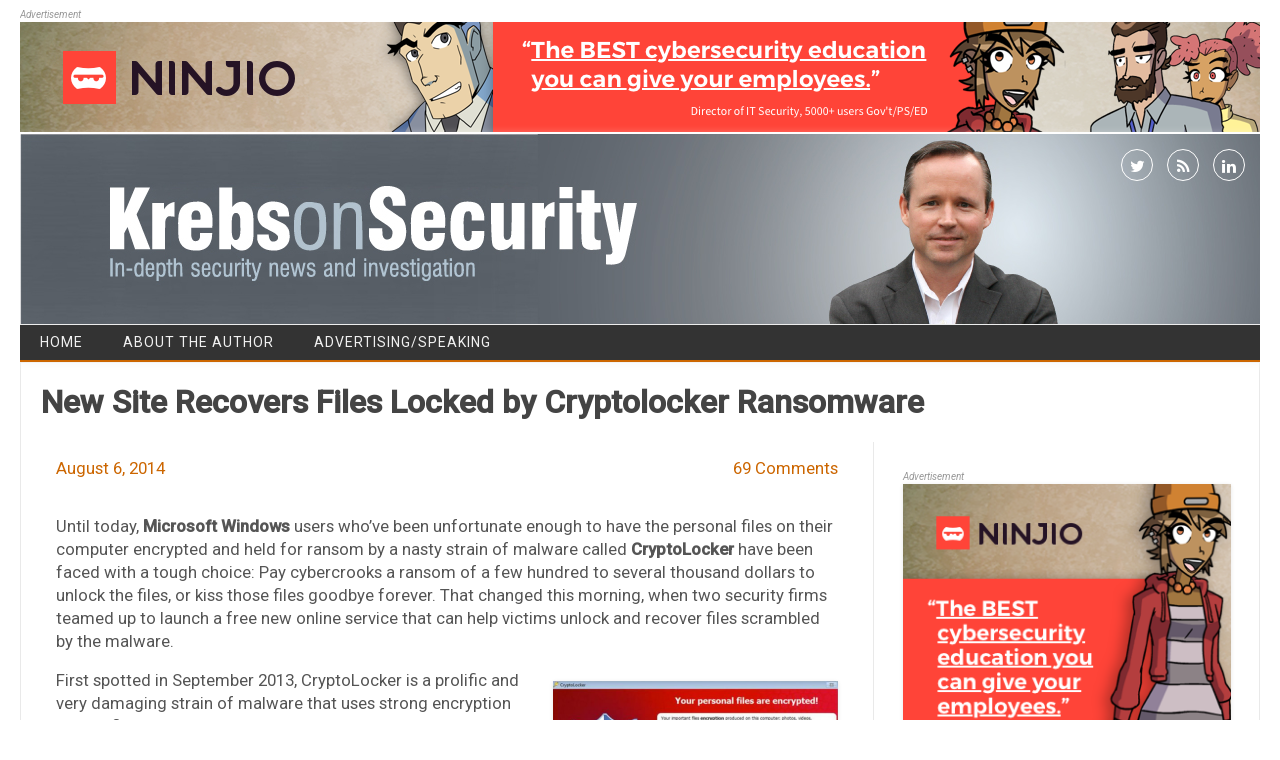

--- FILE ---
content_type: text/html; charset=UTF-8
request_url: https://krebsonsecurity.com/2014/08/new-site-recovers-files-locked-by-cryptolocker-ransomware/comment-page-1/
body_size: 19192
content:
<!DOCTYPE html>
<!--[if IE 7]>
<html class="ie ie7" lang="en-US">
<![endif]-->
<!--[if IE 8]>
<html class="ie ie8" lang="en-US">
<![endif]-->
<!--[if !(IE 7) | !(IE 8)  ]><!-->
<html lang="en-US">
<!--<![endif]-->
<head>
<meta charset="UTF-8" />
<meta name="viewport" content="width=device-width" />
<link rel="profile" href="http://gmpg.org/xfn/11" />
<!--[if lt IE 9]>
<script src="https://krebsonsecurity.com/wp-content/themes/kos-mar2021/js/html5.js" type="text/javascript"></script>
<![endif]-->
<title>New Site Recovers Files Locked by Cryptolocker Ransomware &#8211; Krebs on Security</title>
<meta name='robots' content='max-image-preview:large' />
<link rel='dns-prefetch' href='//fonts.googleapis.com' />
<link rel="alternate" type="application/rss+xml" title="Krebs on Security &raquo; Feed" href="https://krebsonsecurity.com/feed/" />
<link rel="alternate" type="application/rss+xml" title="Krebs on Security &raquo; Comments Feed" href="https://krebsonsecurity.com/comments/feed/" />
<link rel="alternate" type="application/rss+xml" title="Krebs on Security &raquo; New Site Recovers Files Locked by Cryptolocker Ransomware Comments Feed" href="https://krebsonsecurity.com/2014/08/new-site-recovers-files-locked-by-cryptolocker-ransomware/feed/" />
<script type="text/javascript">
window._wpemojiSettings = {"baseUrl":"https:\/\/s.w.org\/images\/core\/emoji\/14.0.0\/72x72\/","ext":".png","svgUrl":"https:\/\/s.w.org\/images\/core\/emoji\/14.0.0\/svg\/","svgExt":".svg","source":{"concatemoji":"https:\/\/krebsonsecurity.com\/wp-includes\/js\/wp-emoji-release.min.js?ver=6.2.2"}};
/*! This file is auto-generated */
!function(e,a,t){var n,r,o,i=a.createElement("canvas"),p=i.getContext&&i.getContext("2d");function s(e,t){p.clearRect(0,0,i.width,i.height),p.fillText(e,0,0);e=i.toDataURL();return p.clearRect(0,0,i.width,i.height),p.fillText(t,0,0),e===i.toDataURL()}function c(e){var t=a.createElement("script");t.src=e,t.defer=t.type="text/javascript",a.getElementsByTagName("head")[0].appendChild(t)}for(o=Array("flag","emoji"),t.supports={everything:!0,everythingExceptFlag:!0},r=0;r<o.length;r++)t.supports[o[r]]=function(e){if(p&&p.fillText)switch(p.textBaseline="top",p.font="600 32px Arial",e){case"flag":return s("\ud83c\udff3\ufe0f\u200d\u26a7\ufe0f","\ud83c\udff3\ufe0f\u200b\u26a7\ufe0f")?!1:!s("\ud83c\uddfa\ud83c\uddf3","\ud83c\uddfa\u200b\ud83c\uddf3")&&!s("\ud83c\udff4\udb40\udc67\udb40\udc62\udb40\udc65\udb40\udc6e\udb40\udc67\udb40\udc7f","\ud83c\udff4\u200b\udb40\udc67\u200b\udb40\udc62\u200b\udb40\udc65\u200b\udb40\udc6e\u200b\udb40\udc67\u200b\udb40\udc7f");case"emoji":return!s("\ud83e\udef1\ud83c\udffb\u200d\ud83e\udef2\ud83c\udfff","\ud83e\udef1\ud83c\udffb\u200b\ud83e\udef2\ud83c\udfff")}return!1}(o[r]),t.supports.everything=t.supports.everything&&t.supports[o[r]],"flag"!==o[r]&&(t.supports.everythingExceptFlag=t.supports.everythingExceptFlag&&t.supports[o[r]]);t.supports.everythingExceptFlag=t.supports.everythingExceptFlag&&!t.supports.flag,t.DOMReady=!1,t.readyCallback=function(){t.DOMReady=!0},t.supports.everything||(n=function(){t.readyCallback()},a.addEventListener?(a.addEventListener("DOMContentLoaded",n,!1),e.addEventListener("load",n,!1)):(e.attachEvent("onload",n),a.attachEvent("onreadystatechange",function(){"complete"===a.readyState&&t.readyCallback()})),(e=t.source||{}).concatemoji?c(e.concatemoji):e.wpemoji&&e.twemoji&&(c(e.twemoji),c(e.wpemoji)))}(window,document,window._wpemojiSettings);
</script>
<style type="text/css">
img.wp-smiley,
img.emoji {
	display: inline !important;
	border: none !important;
	box-shadow: none !important;
	height: 1em !important;
	width: 1em !important;
	margin: 0 0.07em !important;
	vertical-align: -0.1em !important;
	background: none !important;
	padding: 0 !important;
}
</style>
	<link rel='stylesheet' id='colorbox-theme1-css' href='https://krebsonsecurity.com/wp-content/plugins/jquery-lightbox-for-native-galleries/colorbox/theme1/colorbox.css?ver=1.3.14' type='text/css' media='screen' />
<link rel='stylesheet' id='wp-block-library-css' href='https://krebsonsecurity.com/wp-includes/css/dist/block-library/style.min.css?ver=6.2.2' type='text/css' media='all' />
<link rel='stylesheet' id='classic-theme-styles-css' href='https://krebsonsecurity.com/wp-includes/css/classic-themes.min.css?ver=6.2.2' type='text/css' media='all' />
<style id='global-styles-inline-css' type='text/css'>
body{--wp--preset--color--black: #000000;--wp--preset--color--cyan-bluish-gray: #abb8c3;--wp--preset--color--white: #ffffff;--wp--preset--color--pale-pink: #f78da7;--wp--preset--color--vivid-red: #cf2e2e;--wp--preset--color--luminous-vivid-orange: #ff6900;--wp--preset--color--luminous-vivid-amber: #fcb900;--wp--preset--color--light-green-cyan: #7bdcb5;--wp--preset--color--vivid-green-cyan: #00d084;--wp--preset--color--pale-cyan-blue: #8ed1fc;--wp--preset--color--vivid-cyan-blue: #0693e3;--wp--preset--color--vivid-purple: #9b51e0;--wp--preset--gradient--vivid-cyan-blue-to-vivid-purple: linear-gradient(135deg,rgba(6,147,227,1) 0%,rgb(155,81,224) 100%);--wp--preset--gradient--light-green-cyan-to-vivid-green-cyan: linear-gradient(135deg,rgb(122,220,180) 0%,rgb(0,208,130) 100%);--wp--preset--gradient--luminous-vivid-amber-to-luminous-vivid-orange: linear-gradient(135deg,rgba(252,185,0,1) 0%,rgba(255,105,0,1) 100%);--wp--preset--gradient--luminous-vivid-orange-to-vivid-red: linear-gradient(135deg,rgba(255,105,0,1) 0%,rgb(207,46,46) 100%);--wp--preset--gradient--very-light-gray-to-cyan-bluish-gray: linear-gradient(135deg,rgb(238,238,238) 0%,rgb(169,184,195) 100%);--wp--preset--gradient--cool-to-warm-spectrum: linear-gradient(135deg,rgb(74,234,220) 0%,rgb(151,120,209) 20%,rgb(207,42,186) 40%,rgb(238,44,130) 60%,rgb(251,105,98) 80%,rgb(254,248,76) 100%);--wp--preset--gradient--blush-light-purple: linear-gradient(135deg,rgb(255,206,236) 0%,rgb(152,150,240) 100%);--wp--preset--gradient--blush-bordeaux: linear-gradient(135deg,rgb(254,205,165) 0%,rgb(254,45,45) 50%,rgb(107,0,62) 100%);--wp--preset--gradient--luminous-dusk: linear-gradient(135deg,rgb(255,203,112) 0%,rgb(199,81,192) 50%,rgb(65,88,208) 100%);--wp--preset--gradient--pale-ocean: linear-gradient(135deg,rgb(255,245,203) 0%,rgb(182,227,212) 50%,rgb(51,167,181) 100%);--wp--preset--gradient--electric-grass: linear-gradient(135deg,rgb(202,248,128) 0%,rgb(113,206,126) 100%);--wp--preset--gradient--midnight: linear-gradient(135deg,rgb(2,3,129) 0%,rgb(40,116,252) 100%);--wp--preset--duotone--dark-grayscale: url('#wp-duotone-dark-grayscale');--wp--preset--duotone--grayscale: url('#wp-duotone-grayscale');--wp--preset--duotone--purple-yellow: url('#wp-duotone-purple-yellow');--wp--preset--duotone--blue-red: url('#wp-duotone-blue-red');--wp--preset--duotone--midnight: url('#wp-duotone-midnight');--wp--preset--duotone--magenta-yellow: url('#wp-duotone-magenta-yellow');--wp--preset--duotone--purple-green: url('#wp-duotone-purple-green');--wp--preset--duotone--blue-orange: url('#wp-duotone-blue-orange');--wp--preset--font-size--small: 13px;--wp--preset--font-size--medium: 20px;--wp--preset--font-size--large: 36px;--wp--preset--font-size--x-large: 42px;--wp--preset--spacing--20: 0.44rem;--wp--preset--spacing--30: 0.67rem;--wp--preset--spacing--40: 1rem;--wp--preset--spacing--50: 1.5rem;--wp--preset--spacing--60: 2.25rem;--wp--preset--spacing--70: 3.38rem;--wp--preset--spacing--80: 5.06rem;--wp--preset--shadow--natural: 6px 6px 9px rgba(0, 0, 0, 0.2);--wp--preset--shadow--deep: 12px 12px 50px rgba(0, 0, 0, 0.4);--wp--preset--shadow--sharp: 6px 6px 0px rgba(0, 0, 0, 0.2);--wp--preset--shadow--outlined: 6px 6px 0px -3px rgba(255, 255, 255, 1), 6px 6px rgba(0, 0, 0, 1);--wp--preset--shadow--crisp: 6px 6px 0px rgba(0, 0, 0, 1);}:where(.is-layout-flex){gap: 0.5em;}body .is-layout-flow > .alignleft{float: left;margin-inline-start: 0;margin-inline-end: 2em;}body .is-layout-flow > .alignright{float: right;margin-inline-start: 2em;margin-inline-end: 0;}body .is-layout-flow > .aligncenter{margin-left: auto !important;margin-right: auto !important;}body .is-layout-constrained > .alignleft{float: left;margin-inline-start: 0;margin-inline-end: 2em;}body .is-layout-constrained > .alignright{float: right;margin-inline-start: 2em;margin-inline-end: 0;}body .is-layout-constrained > .aligncenter{margin-left: auto !important;margin-right: auto !important;}body .is-layout-constrained > :where(:not(.alignleft):not(.alignright):not(.alignfull)){max-width: var(--wp--style--global--content-size);margin-left: auto !important;margin-right: auto !important;}body .is-layout-constrained > .alignwide{max-width: var(--wp--style--global--wide-size);}body .is-layout-flex{display: flex;}body .is-layout-flex{flex-wrap: wrap;align-items: center;}body .is-layout-flex > *{margin: 0;}:where(.wp-block-columns.is-layout-flex){gap: 2em;}.has-black-color{color: var(--wp--preset--color--black) !important;}.has-cyan-bluish-gray-color{color: var(--wp--preset--color--cyan-bluish-gray) !important;}.has-white-color{color: var(--wp--preset--color--white) !important;}.has-pale-pink-color{color: var(--wp--preset--color--pale-pink) !important;}.has-vivid-red-color{color: var(--wp--preset--color--vivid-red) !important;}.has-luminous-vivid-orange-color{color: var(--wp--preset--color--luminous-vivid-orange) !important;}.has-luminous-vivid-amber-color{color: var(--wp--preset--color--luminous-vivid-amber) !important;}.has-light-green-cyan-color{color: var(--wp--preset--color--light-green-cyan) !important;}.has-vivid-green-cyan-color{color: var(--wp--preset--color--vivid-green-cyan) !important;}.has-pale-cyan-blue-color{color: var(--wp--preset--color--pale-cyan-blue) !important;}.has-vivid-cyan-blue-color{color: var(--wp--preset--color--vivid-cyan-blue) !important;}.has-vivid-purple-color{color: var(--wp--preset--color--vivid-purple) !important;}.has-black-background-color{background-color: var(--wp--preset--color--black) !important;}.has-cyan-bluish-gray-background-color{background-color: var(--wp--preset--color--cyan-bluish-gray) !important;}.has-white-background-color{background-color: var(--wp--preset--color--white) !important;}.has-pale-pink-background-color{background-color: var(--wp--preset--color--pale-pink) !important;}.has-vivid-red-background-color{background-color: var(--wp--preset--color--vivid-red) !important;}.has-luminous-vivid-orange-background-color{background-color: var(--wp--preset--color--luminous-vivid-orange) !important;}.has-luminous-vivid-amber-background-color{background-color: var(--wp--preset--color--luminous-vivid-amber) !important;}.has-light-green-cyan-background-color{background-color: var(--wp--preset--color--light-green-cyan) !important;}.has-vivid-green-cyan-background-color{background-color: var(--wp--preset--color--vivid-green-cyan) !important;}.has-pale-cyan-blue-background-color{background-color: var(--wp--preset--color--pale-cyan-blue) !important;}.has-vivid-cyan-blue-background-color{background-color: var(--wp--preset--color--vivid-cyan-blue) !important;}.has-vivid-purple-background-color{background-color: var(--wp--preset--color--vivid-purple) !important;}.has-black-border-color{border-color: var(--wp--preset--color--black) !important;}.has-cyan-bluish-gray-border-color{border-color: var(--wp--preset--color--cyan-bluish-gray) !important;}.has-white-border-color{border-color: var(--wp--preset--color--white) !important;}.has-pale-pink-border-color{border-color: var(--wp--preset--color--pale-pink) !important;}.has-vivid-red-border-color{border-color: var(--wp--preset--color--vivid-red) !important;}.has-luminous-vivid-orange-border-color{border-color: var(--wp--preset--color--luminous-vivid-orange) !important;}.has-luminous-vivid-amber-border-color{border-color: var(--wp--preset--color--luminous-vivid-amber) !important;}.has-light-green-cyan-border-color{border-color: var(--wp--preset--color--light-green-cyan) !important;}.has-vivid-green-cyan-border-color{border-color: var(--wp--preset--color--vivid-green-cyan) !important;}.has-pale-cyan-blue-border-color{border-color: var(--wp--preset--color--pale-cyan-blue) !important;}.has-vivid-cyan-blue-border-color{border-color: var(--wp--preset--color--vivid-cyan-blue) !important;}.has-vivid-purple-border-color{border-color: var(--wp--preset--color--vivid-purple) !important;}.has-vivid-cyan-blue-to-vivid-purple-gradient-background{background: var(--wp--preset--gradient--vivid-cyan-blue-to-vivid-purple) !important;}.has-light-green-cyan-to-vivid-green-cyan-gradient-background{background: var(--wp--preset--gradient--light-green-cyan-to-vivid-green-cyan) !important;}.has-luminous-vivid-amber-to-luminous-vivid-orange-gradient-background{background: var(--wp--preset--gradient--luminous-vivid-amber-to-luminous-vivid-orange) !important;}.has-luminous-vivid-orange-to-vivid-red-gradient-background{background: var(--wp--preset--gradient--luminous-vivid-orange-to-vivid-red) !important;}.has-very-light-gray-to-cyan-bluish-gray-gradient-background{background: var(--wp--preset--gradient--very-light-gray-to-cyan-bluish-gray) !important;}.has-cool-to-warm-spectrum-gradient-background{background: var(--wp--preset--gradient--cool-to-warm-spectrum) !important;}.has-blush-light-purple-gradient-background{background: var(--wp--preset--gradient--blush-light-purple) !important;}.has-blush-bordeaux-gradient-background{background: var(--wp--preset--gradient--blush-bordeaux) !important;}.has-luminous-dusk-gradient-background{background: var(--wp--preset--gradient--luminous-dusk) !important;}.has-pale-ocean-gradient-background{background: var(--wp--preset--gradient--pale-ocean) !important;}.has-electric-grass-gradient-background{background: var(--wp--preset--gradient--electric-grass) !important;}.has-midnight-gradient-background{background: var(--wp--preset--gradient--midnight) !important;}.has-small-font-size{font-size: var(--wp--preset--font-size--small) !important;}.has-medium-font-size{font-size: var(--wp--preset--font-size--medium) !important;}.has-large-font-size{font-size: var(--wp--preset--font-size--large) !important;}.has-x-large-font-size{font-size: var(--wp--preset--font-size--x-large) !important;}
.wp-block-navigation a:where(:not(.wp-element-button)){color: inherit;}
:where(.wp-block-columns.is-layout-flex){gap: 2em;}
.wp-block-pullquote{font-size: 1.5em;line-height: 1.6;}
</style>
<link rel='stylesheet' id='contact-form-7-css' href='https://krebsonsecurity.com/wp-content/plugins/contact-form-7/includes/css/styles.css?ver=5.8.2' type='text/css' media='all' />
<link rel='stylesheet' id='publisho-style-css' href='https://krebsonsecurity.com/wp-content/themes/kos-mar2021/style.css?subver=1.2&#038;ver=6.2.2' type='text/css' media='all' />
<style id='publisho-style-inline-css' type='text/css'>

	.themonic-nav .current-menu-item > a, .themonic-nav .current-menu-ancestor > a, .themonic-nav .current_page_item > a, .themonic-nav .current_page_ancestor > a {
		background: #cc6600;
	}
	.themonic-nav ul.nav-menu, .themonic-nav div.nav-menu > ul {
		border-bottom: 5px solid #cc6600;
	}
	#site-navigation .topheadmenu a {
    background: rgba(0, 0, 0, 0);
	}
	.themonic-nav li a:hover {
		background: #cc6600;
	}
	.themonic-nav li:hover {
		background: #cc6600;
	}.wrapper .flexslider {margin: 0 0 30px;}.frontp .btm-wrap {
    border-top: 1px solid #e9e9e9;
	}
	.entry-summary {
    border-top: none;
	}.frontp .btm-wrap { margin-bottom: 30px;}.site { font-size:14px;}.site { font-family:'Roboto', arial ;}
</style>
<link rel='stylesheet' id='publisho-custom-style-css' href='https://krebsonsecurity.com/wp-content/themes/kos-mar2021/custom.css?subver=1.2&#038;ver=6.2.2' type='text/css' media='all' />
<!--[if lt IE 9]>
<link rel='stylesheet' id='publisho-ie-css' href='https://krebsonsecurity.com/wp-content/themes/kos-mar2021/css/ie.css?ver=20160606' type='text/css' media='all' />
<![endif]-->
<link rel='stylesheet' id='fontawesome-css-css' href='https://krebsonsecurity.com/wp-content/themes/kos-mar2021/fonts/font-awesome.min.css?ver=6.2.2' type='text/css' media='all' />
<link rel='stylesheet' id='publisho_custom_fonts-css' href='//fonts.googleapis.com/css?family=Roboto%3Aregular%2Citalic%2C500%26subset%3Dlatin%2C' type='text/css' media='screen' />
<script type='text/javascript' src='https://krebsonsecurity.com/wp-includes/js/jquery/jquery.min.js?ver=3.6.4' id='jquery-core-js'></script>
<script type='text/javascript' src='https://krebsonsecurity.com/wp-includes/js/jquery/jquery-migrate.min.js?ver=3.4.0' id='jquery-migrate-js'></script>
<script type='text/javascript' src='https://krebsonsecurity.com/wp-content/plugins/jquery-lightbox-for-native-galleries/colorbox/jquery.colorbox-min.js?ver=1.3.14' id='colorbox-js'></script>
<link rel="https://api.w.org/" href="https://krebsonsecurity.com/wp-json/" /><link rel="alternate" type="application/json" href="https://krebsonsecurity.com/wp-json/wp/v2/posts/27213" /><link rel="EditURI" type="application/rsd+xml" title="RSD" href="https://krebsonsecurity.com/xmlrpc.php?rsd" />
<link rel="wlwmanifest" type="application/wlwmanifest+xml" href="https://krebsonsecurity.com/wp-includes/wlwmanifest.xml" />
<meta name="generator" content="WordPress 6.2.2" />
<link rel="canonical" href="https://krebsonsecurity.com/2014/08/new-site-recovers-files-locked-by-cryptolocker-ransomware/comment-page-1/#comments" />
<link rel='shortlink' href='https://krebsonsecurity.com/?p=27213' />
<link rel="alternate" type="application/json+oembed" href="https://krebsonsecurity.com/wp-json/oembed/1.0/embed?url=https%3A%2F%2Fkrebsonsecurity.com%2F2014%2F08%2Fnew-site-recovers-files-locked-by-cryptolocker-ransomware%2F" />
<link rel="alternate" type="text/xml+oembed" href="https://krebsonsecurity.com/wp-json/oembed/1.0/embed?url=https%3A%2F%2Fkrebsonsecurity.com%2F2014%2F08%2Fnew-site-recovers-files-locked-by-cryptolocker-ransomware%2F&#038;format=xml" />
<!-- JavaScript Pull-Quotes plugin v2.2 -->
	<link rel="stylesheet" href="https://krebsonsecurity.com/wp-content/plugins/jspullquotes/resources/jspullquotes-core.css" type="text/css" />
	<link rel="stylesheet" href="https://krebsonsecurity.com/wp-content/plugins/jspullquotes/resources/jspullquotes-default.css" type="text/css" />
	<script type="text/javascript" src="https://krebsonsecurity.com/wp-content/plugins/jspullquotes/resources/jspullquotes.js"></script>
	<script type="text/javascript">
		var arrOptions = new Array("1", "1", "right", "1", "1", "blockquote", "pullquote", "pullquote pqRight");
		pullQuoteOpts(arrOptions);
	</script>
<!-- end pull-quote additions -->
<!-- jQuery Lightbox For Native Galleries v3.1.3 | http://www.viper007bond.com/wordpress-plugins/jquery-lightbox-for-native-galleries/ -->
<script type="text/javascript">
// <![CDATA[
	jQuery(document).ready(function($){
		$(".gallery").each(function(index, obj){
			var galleryid = Math.floor(Math.random()*10000);
			$(obj).find("a").colorbox({rel:galleryid, maxWidth:"95%", maxHeight:"95%"});
		});
		$("a.lightbox").colorbox({maxWidth:"95%", maxHeight:"95%"});
	});
// ]]>
</script>
<style type="text/css" id="custom-background-css">
body.custom-background { background-color: #ffffff; }
</style>
	<meta name="twitter:widgets:link-color" content="#000000" /><meta name="twitter:widgets:border-color" content="#000000" /><meta name="twitter:partner" content="tfwp" />
<meta name="twitter:card" content="summary" /><meta name="twitter:title" content="New Site Recovers Files Locked by Cryptolocker Ransomware" /><meta name="twitter:site" content="@briankrebs" /><meta name="twitter:description" content="Until today, Microsoft Windows users who&#039;ve been unfortunate enough to have the personal files on their computer encrypted and held for ransom by a nasty strain of malware called CryptoLocker have been faced with a tough choice: Pay cybercrooks a&hellip;" /><meta name="twitter:image" content="https://krebsonsecurity.com/wp-content/uploads/2014/08/clss.png" />
</head>
<body class="post-template-default single single-post postid-27213 single-format-standard custom-background custom-background-white single-author">
<div id="page" class="site">
	<!-- <div class="publisho-top-mobile-nav clear"></div> -->
	<div class="themonic-logo themonic-ad3"><div class="a-statement">Advertisement</div><a href="https://ninjio.com/lp46d-krebs/">
<img src="/b-ninjio/9.png">
</a>
</div>
	<div class="themonic-logo themonic-ad6"><div class="a-statement">Advertisement</div><a href="https://info.knowbe4.com/ai-ksat-demo-kb4-con?utm_source=krebs&amp;utm_medium=display&amp;utm_campaign=aiagent&amp;utm_content=demo">
<img src="/b-knowbe4/45.png" border="0" />
</a></div>
	<nav id="site-navigation" class="themonic-nav" role="navigation">
	</nav><!-- #site-navigation -->
	<div class="clear"></div>
	<header id="masthead" class="site-header" role="banner">
 					<div class="desktop-social">
						<div class="socialmedia">
							<a href="http://twitter.com/briankrebs" target="_blank"><i class="fa fa-twitter"></i></a> 
															<a class="rss" href="https://krebsonsecurity.com/feed/" target="_blank"><i class="fa fa-rss"></i></a>	
									<a class="rss" href="https://www.linkedin.com/in/bkrebs/" target="_blank"><i class="fa fa-linkedin"></i></a>	
								</div>
				 	</div>
																						   
		
		<div class="themonic-logo responsive-img-container">
			<a href="https://krebsonsecurity.com/" title="Krebs on Security" rel="home"><img src="https://krebsonsecurity.com/wp-content/uploads/2021/03/kos-27-03-2021.jpg" alt="Krebs on Security"></a>
		</div>

					<div class="mobile-social">
						<div class="socialmedia">
							<a href="http://twitter.com/briankrebs" target="_blank"><i class="fa fa-twitter"></i></a> 
															<a class="rss" href="https://krebsonsecurity.com/feed/" target="_blank"><i class="fa fa-rss"></i></a>	
									<a class="rss" href="https://www.linkedin.com/in/bkrebs/" target="_blank"><i class="fa fa-linkedin"></i></a>	
								</div>
					</div>
		
				<!-- <div class="publisho-mobile-nav clear"></div> -->
		<nav id="site-navigation" class="themonic-nav" role="navigation">
			<a class="assistive-text" href="#content" title="Skip to content">Skip to content</a>
			<div id="menu-top" class="nav-menu"><ul>
<li ><a href="https://krebsonsecurity.com/">Home</a></li><li class="page_item page-item-2"><a href="https://krebsonsecurity.com/about/">About the Author</a></li>
<li class="page_item page-item-645"><a href="https://krebsonsecurity.com/cpm/">Advertising/Speaking</a></li>
</ul></div>
		</nav><!-- #site-navigation -->
		<div class="clear"></div>
	</header><!-- #masthead -->
	<div id="main" class="wrapper">
	<header class="entry-header">
							<div class="singleentry">
					<h1 class="entry-title">New Site Recovers Files Locked by Cryptolocker Ransomware</h1>
				</div>
							
			
			</header><!-- .entry-header -->

	<div id="primary" class="site-content">
		<div id="content" role="main">

			
					<article id="post-27213" class="post-27213 post type-post status-publish format-standard hentry category-sunshine category-security-tools tag-cryptodefense tag-cryptowall tag-decryptcryptolocker-com tag-fireeye tag-fox-it tag-gameover-zeus tag-onionlocker tag-operation-tovar tag-uttang-dawda">
				<header class="entry-header">
					<div class="clear"></div>
	<div class="btm-wrap">
	<div class="below-title-meta">
		<div class="adt">
			
			
				
				<span class="date updated">August 6, 2014</span>
					
        </div>
		<div class="adt-comment">
		<span><a class="link-comments" href="https://krebsonsecurity.com/2014/08/new-site-recovers-files-locked-by-cryptolocker-ransomware/#comments">69 Comments</a></span> 
        </div>    <div class="clear"></div>	   
    </div><!-- below title meta end -->
	</div>
		
						</header><!-- .entry-header -->
		
		
							<div class="entry-content">
												<p>Until today, <strong>Microsoft Windows</strong> users who&#8217;ve been unfortunate enough to have the personal files on their computer encrypted and held for ransom by a nasty strain of malware called <strong>CryptoLocker</strong> have been faced with a tough choice: Pay cybercrooks a ransom of a few hundred to several thousand dollars to unlock the files, or kiss those files goodbye forever. That changed this morning, when two security firms teamed up to launch a free new online service that can help victims unlock and recover files scrambled by the malware.</p>
<p><a class="lightbox" href="https://krebsonsecurity.com/wp-content/uploads/2014/08/clss.png"><img decoding="async" class="alignright size-medium wp-image-27221" src="https://krebsonsecurity.com/wp-content/uploads/2014/08/clss-285x220.png" alt="clss" width="285" height="220" srcset="https://krebsonsecurity.com/wp-content/uploads/2014/08/clss-285x220.png 285w, https://krebsonsecurity.com/wp-content/uploads/2014/08/clss.png 595w" sizes="(max-width: 285px) 100vw, 285px" /></a>First spotted in September 2013, CryptoLocker is a prolific and very damaging strain of malware that uses strong encryption to lock files that are likely to be the most valued by victim users, including Microsoft Office documents, photos, and MP3 files.</p>
<p>Infected machines typically display a warning that the victim&#8217;s files have been locked and can only be decrypted by sending a certain fraction or number of Bitcoins to a decryption service run by the perpetrators. Victims are given 72 hours to pay the ransom &#8212; typically a few hundred dollars worth of Bitcoins &#8212; after which time the <a title="http://krebsonsecurity.com/2013/11/cryptolocker-crew-ratchets-up-the-ransom/" href="http://krebsonsecurity.com/2013/11/cryptolocker-crew-ratchets-up-the-ransom/" target="_blank">ransom demand increases fivefold or more</a>.</p>
<p>But early Wednesday morning, two security firms &#8211; Milpitas, Calf. based <strong>FireEye</strong> and <strong>Fox-IT</strong> in the Netherlands &#8212; launched <a title="https://decryptcryptolocker.com/" href="https://decryptcryptolocker.com/" target="_blank">decryptcryptolocker.com</a>, a site that victims can use to recover their files. Victims need to provide an email address and upload just one of the encrypted files from their computer, and the service will email a link that victims can use to download a recovery program to decrypt all of their scrambled files.</p>
<p>The free decryption service was made possible because Fox-IT was somehow able to recover the private keys that the cybercriminals who were running the CryptoLocker scam used on their own (not free) decryption service. Neither company is disclosing much about how exactly those keys were recovered other than to say that the opportunity arose as the crooks were attempting to recover from <a title="http://krebsonsecurity.com/2014/06/operation-tovar-targets-gameover-zeus-botnet-cryptolocker-scourge/" href="http://krebsonsecurity.com/2014/06/operation-tovar-targets-gameover-zeus-botnet-cryptolocker-scourge/" target="_blank">Operation Tovar</a>, an international effort in June that sought to dismantle the infrastructure that CryptoLocker used to infect PCs.</p>
<p><span id="more-27213"></span></p>
<p>That effort culminated in the takeover of the <strong>GameOver Zeus</strong> botnet, a huge crime machine that infected an estimated 500,000 to 1 million PCs and that was being used as a distribution platform for CryptoLocker.</p>
<p>&#8220;After Operation Tovar, a significant blow was dealt to criminals infrastructure and we stopped seeing new Cryptolocker infections being spread,&#8221; said <strong>Uttang Dawda</strong>, a malware researcher with FireEye. &#8220;They tried to recover that infrastructure, but in the process copied over the private encryption keys to a part of Fox-IT&#8217;s infrastructure.&#8221;</p>
<p>Dawda said it&#8217;s important to note that this service only unlocks files encrypted by CryptoLocker. Although there are several copycat strains of malware &#8212; including CryptoWall, CryptoDefense and OnionLocker &#8212; CryptoLocker has by far the largest &#8220;market share&#8221; among them.</p>
<p>It&#8217;s not clear how many systems are infected with CryptoLocker, but it is likely to be in the six figures. According to Fox-It, when CryptoLocker infections first started in September 2013, the largest number of infections in one month occurred during October 2013, with over 155,000 systems affected worldwide. After October 2013 the rates dropped, but still steadily pacing at around 50,000 infections per month.</p>
<p>Sadly, most of those victims probably lost all of their most treasured files. Fox-It says that only 1.3% of victims paid a CryptoLocker ransom.</p>
<p>&#8220;Therefore, a large amount of victims likely permanently lost files due to this attack,&#8221; the company wrote in <a title="http://blog.fox-it.com/2014/08/06/cryptolocker-ransomware-intelligence-report/" href="http://blog.fox-it.com/2014/08/06/cryptolocker-ransomware-intelligence-report/" target="_blank">a blog post</a> about the new service.</p>
<div id="attachment_27224" style="width: 610px" class="wp-caption aligncenter"><a class="lightbox" href="https://krebsonsecurity.com/wp-content/uploads/2014/08/cl-fit1.png"><img aria-describedby="caption-attachment-27224" decoding="async" loading="lazy" class="size-large wp-image-27224" src="https://krebsonsecurity.com/wp-content/uploads/2014/08/cl-fit1-600x357.png" alt="CryptoLocker infections by country. Source: Fox-IT" width="600" height="357" srcset="https://krebsonsecurity.com/wp-content/uploads/2014/08/cl-fit1-600x357.png 600w, https://krebsonsecurity.com/wp-content/uploads/2014/08/cl-fit1-285x169.png 285w, https://krebsonsecurity.com/wp-content/uploads/2014/08/cl-fit1.png 939w" sizes="(max-width: 600px) 100vw, 600px" /></a><p id="caption-attachment-27224" class="wp-caption-text">CryptoLocker infections by country. Source: Fox-IT</p></div>
											</div><!-- .entry-content -->
		
			
	
	<footer class="entry-meta">
			
		<p><i>
         This entry was posted on Wednesday 6th of August 2014 08:38 PM 
         </i></p>
		 
					<div class="categories"><a href="https://krebsonsecurity.com/category/sunshine/" rel="category tag">A Little Sunshine</a> <a href="https://krebsonsecurity.com/category/security-tools/" rel="category tag">Security Tools</a></div>
								<div class="tags"><a href="https://krebsonsecurity.com/tag/cryptodefense/" rel="tag">CryptoDefense</a> <a href="https://krebsonsecurity.com/tag/cryptowall/" rel="tag">CryptoWall</a> <a href="https://krebsonsecurity.com/tag/decryptcryptolocker-com/" rel="tag">decryptcryptolocker.com</a> <a href="https://krebsonsecurity.com/tag/fireeye/" rel="tag">FireEye</a> <a href="https://krebsonsecurity.com/tag/fox-it/" rel="tag">Fox IT</a> <a href="https://krebsonsecurity.com/tag/gameover-zeus/" rel="tag">Gameover ZeuS</a> <a href="https://krebsonsecurity.com/tag/onionlocker/" rel="tag">OnionLocker</a> <a href="https://krebsonsecurity.com/tag/operation-tovar/" rel="tag">Operation Tovar</a> <a href="https://krebsonsecurity.com/tag/uttang-dawda/" rel="tag">Uttang Dawda</a></div>
			
	</footer>

	</article><!-- #post -->
		
			<br><div class="themonic-ad4"></div>
					<nav class="nav-single">
					<div class="assistive-text">Post navigation</div>
					<span class="nav-previous"><a href="https://krebsonsecurity.com/2014/08/qa-on-the-reported-theft-of-1-2b-email-accounts/" rel="prev"><span class="meta-nav">&larr;</span> Q&#038;A on the Reported Theft of 1.2B Email Accounts</a></span>
					<span class="nav-next"><a href="https://krebsonsecurity.com/2014/08/personalize-your-copy-of-spam-nation/" rel="next">Personalize Your Copy of Spam Nation <span class="meta-nav">&rarr;</span></a></span>
				</nav><!-- .nav-single -->

				
<div id="comments" class="comments-area">

	
			<h2 class="comments-title">
			69 thoughts on &ldquo;<span>New Site Recovers Files Locked by Cryptolocker Ransomware</span>&rdquo;		</h2>

		<ol class="commentlist">
				<li class="comment even thread-even depth-1" id="li-comment-272674">
		<article id="comment-272674" class="comment">
			<header class="comment-meta comment-author vcard">
				<cite class="fn">Bill </cite><a href="https://krebsonsecurity.com/2014/08/new-site-recovers-files-locked-by-cryptolocker-ransomware/comment-page-1/#comment-272674"><time datetime="2014-08-06T22:22:49-04:00">August 6, 2014</time></a>			</header><!-- .comment-meta -->

			
			<section class="comment-content comment">
				<p>It&#8217;s not too late if you still have the encrypted files, as I suspect many people do, hoping that someday a program like this would come along.  Some files, such as photos, if not backed up, are truly irreplaceable.  I hope this product receives widespread publicity.  FireEye &amp; Fox-IT deserve a hearty thanks from all of us.</p>
							</section><!-- .comment-content -->

			<div class="reply">
							</div><!-- .reply -->
		</article><!-- #comment-## -->
	<ol class="children">
	<li class="comment odd alt depth-2" id="li-comment-272678">
		<article id="comment-272678" class="comment">
			<header class="comment-meta comment-author vcard">
				<cite class="fn">Andrew M </cite><a href="https://krebsonsecurity.com/2014/08/new-site-recovers-files-locked-by-cryptolocker-ransomware/comment-page-1/#comment-272678"><time datetime="2014-08-06T22:36:20-04:00">August 6, 2014</time></a>			</header><!-- .comment-meta -->

			
			<section class="comment-content comment">
				<p>Absolutely.  I sent a message to Krebs about this as soon as I heard  this morning in hopes he would help get the word out.  Awareness needs to be raised&#8230;</p>
							</section><!-- .comment-content -->

			<div class="reply">
							</div><!-- .reply -->
		</article><!-- #comment-## -->
	<ol class="children">
	<li class="comment even depth-3" id="li-comment-272812">
		<article id="comment-272812" class="comment">
			<header class="comment-meta comment-author vcard">
				<cite class="fn">Taz </cite><a href="https://krebsonsecurity.com/2014/08/new-site-recovers-files-locked-by-cryptolocker-ransomware/comment-page-1/#comment-272812"><time datetime="2014-08-07T10:34:41-04:00">August 7, 2014</time></a>			</header><!-- .comment-meta -->

			
			<section class="comment-content comment">
				<p>Tweet it, FB, G+ &#8212;- let&#8217;s hit social media folks and spread the word!</p>
							</section><!-- .comment-content -->

			<div class="reply">
							</div><!-- .reply -->
		</article><!-- #comment-## -->
	</li><!-- #comment-## -->
</ol><!-- .children -->
</li><!-- #comment-## -->
	<li class="comment odd alt depth-2" id="li-comment-272843">
		<article id="comment-272843" class="comment">
			<header class="comment-meta comment-author vcard">
				<cite class="fn">wtf23 </cite><a href="https://krebsonsecurity.com/2014/08/new-site-recovers-files-locked-by-cryptolocker-ransomware/comment-page-1/#comment-272843"><time datetime="2014-08-07T12:29:54-04:00">August 7, 2014</time></a>			</header><!-- .comment-meta -->

			
			<section class="comment-content comment">
				<p>There is no program that came along. They did some crazy take down / attack on the crooks botnet and got the crooks to copy their keys to a server they controlled. So they have a list of 2048 keys for those only previously infected. If someone new gets infected and the key is sent to another server only the crooks control it&#8217;s the same thing all over again, hence all the variants floating around. That 2048 key is presumably the only way on earth right now to unlock the files. No program dismantles anything. If it did, all encryption used for good, bad, personal privacy would be at risk. Correct me if im wrong, but i think this is the article is saying.</p>
							</section><!-- .comment-content -->

			<div class="reply">
							</div><!-- .reply -->
		</article><!-- #comment-## -->
	<ol class="children">
	<li class="comment even depth-3" id="li-comment-273679">
		<article id="comment-273679" class="comment">
			<header class="comment-meta comment-author vcard">
				<cite class="fn">SeymourB </cite><a href="https://krebsonsecurity.com/2014/08/new-site-recovers-files-locked-by-cryptolocker-ransomware/comment-page-1/#comment-273679"><time datetime="2014-08-11T14:16:08-04:00">August 11, 2014</time></a>			</header><!-- .comment-meta -->

			
			<section class="comment-content comment">
				<p>You are correct in that, in theory, a new straight of Cryptolocker could come out that uses a new key, and the service would not be able to decrypt those infections. They could also change the encryption algorithm around and break this recovery service that way too. But a change like that requires a change to be made and then distributed throughout their entire (sketchy connection) infrastructure. Can be done, but it takes time and effort, neither of which are in large supply in organized crime.</p>
<p>The current Cryptolocker is based on a 2048 (bit) key and the security firms got this key. Between this and reverse engineering the encryption technique, they are able to provide this service for both current, past, and future victims of the current form of Cryptolocker.</p>
							</section><!-- .comment-content -->

			<div class="reply">
							</div><!-- .reply -->
		</article><!-- #comment-## -->
	</li><!-- #comment-## -->
</ol><!-- .children -->
</li><!-- #comment-## -->
</ol><!-- .children -->
</li><!-- #comment-## -->
	<li class="comment odd alt thread-odd thread-alt depth-1" id="li-comment-272721">
		<article id="comment-272721" class="comment">
			<header class="comment-meta comment-author vcard">
				<cite class="fn">Robert Walter </cite><a href="https://krebsonsecurity.com/2014/08/new-site-recovers-files-locked-by-cryptolocker-ransomware/comment-page-1/#comment-272721"><time datetime="2014-08-07T01:32:45-04:00">August 7, 2014</time></a>			</header><!-- .comment-meta -->

			
			<section class="comment-content comment">
				<p>This would be a model someone should recommend to Hold Security (free to individuals after advising paid clients of their exposure.)</p>
							</section><!-- .comment-content -->

			<div class="reply">
							</div><!-- .reply -->
		</article><!-- #comment-## -->
	<ol class="children">
	<li class="comment even depth-2" id="li-comment-272778">
		<article id="comment-272778" class="comment">
			<header class="comment-meta comment-author vcard">
				<cite class="fn">Kirk </cite><a href="https://krebsonsecurity.com/2014/08/new-site-recovers-files-locked-by-cryptolocker-ransomware/comment-page-1/#comment-272778"><time datetime="2014-08-07T08:29:28-04:00">August 7, 2014</time></a>			</header><!-- .comment-meta -->

			
			<section class="comment-content comment">
				<p>+1 for reading my mind</p>
							</section><!-- .comment-content -->

			<div class="reply">
							</div><!-- .reply -->
		</article><!-- #comment-## -->
	</li><!-- #comment-## -->
</ol><!-- .children -->
</li><!-- #comment-## -->
	<li class="comment odd alt thread-even depth-1" id="li-comment-272725">
		<article id="comment-272725" class="comment">
			<header class="comment-meta comment-author vcard">
				<cite class="fn">S scott </cite><a href="https://krebsonsecurity.com/2014/08/new-site-recovers-files-locked-by-cryptolocker-ransomware/comment-page-1/#comment-272725"><time datetime="2014-08-07T02:05:21-04:00">August 7, 2014</time></a>			</header><!-- .comment-meta -->

			
			<section class="comment-content comment">
				<p>Need I suggest regular back ups to external drives might be worth while!?</p>
							</section><!-- .comment-content -->

			<div class="reply">
							</div><!-- .reply -->
		</article><!-- #comment-## -->
	<ol class="children">
	<li class="comment even depth-2" id="li-comment-272729">
		<article id="comment-272729" class="comment">
			<header class="comment-meta comment-author vcard">
				<cite class="fn">Neej </cite><a href="https://krebsonsecurity.com/2014/08/new-site-recovers-files-locked-by-cryptolocker-ransomware/comment-page-1/#comment-272729"><time datetime="2014-08-07T03:02:13-04:00">August 7, 2014</time></a>			</header><!-- .comment-meta -->

			
			<section class="comment-content comment">
				<p>Hopefully people will remember to unplug the drives!</p>
							</section><!-- .comment-content -->

			<div class="reply">
							</div><!-- .reply -->
		</article><!-- #comment-## -->
	<ol class="children">
	<li class="comment odd alt depth-3" id="li-comment-272740">
		<article id="comment-272740" class="comment">
			<header class="comment-meta comment-author vcard">
				<cite class="fn">S scott </cite><a href="https://krebsonsecurity.com/2014/08/new-site-recovers-files-locked-by-cryptolocker-ransomware/comment-page-1/#comment-272740"><time datetime="2014-08-07T04:38:00-04:00">August 7, 2014</time></a>			</header><!-- .comment-meta -->

			
			<section class="comment-content comment">
				<p>agrees! &#8230;and they don&#8217;t accidentally include the malware in the backup and over-write a previously good back up&#8230;</p>
							</section><!-- .comment-content -->

			<div class="reply">
							</div><!-- .reply -->
		</article><!-- #comment-## -->
	<ol class="children">
	<li class="comment even depth-4" id="li-comment-272741">
		<article id="comment-272741" class="comment">
			<header class="comment-meta comment-author vcard">
				<cite class="fn">S scott </cite><a href="https://krebsonsecurity.com/2014/08/new-site-recovers-files-locked-by-cryptolocker-ransomware/comment-page-1/#comment-272741"><time datetime="2014-08-07T04:40:37-04:00">August 7, 2014</time></a>			</header><!-- .comment-meta -->

			
			<section class="comment-content comment">
				<p>edit: &#8220;the malware&#8221; should read &#8220;any malware&#8221;</p>
							</section><!-- .comment-content -->

			<div class="reply">
							</div><!-- .reply -->
		</article><!-- #comment-## -->
	</li><!-- #comment-## -->
</ol><!-- .children -->
</li><!-- #comment-## -->
</ol><!-- .children -->
</li><!-- #comment-## -->
	<li class="comment odd alt depth-2" id="li-comment-272731">
		<article id="comment-272731" class="comment">
			<header class="comment-meta comment-author vcard">
				<cite class="fn">Matthew </cite><a href="https://krebsonsecurity.com/2014/08/new-site-recovers-files-locked-by-cryptolocker-ransomware/comment-page-1/#comment-272731"><time datetime="2014-08-07T03:22:48-04:00">August 7, 2014</time></a>			</header><!-- .comment-meta -->

			
			<section class="comment-content comment">
				<p>just make sure they&#8217;re not physically connected drives</p>
							</section><!-- .comment-content -->

			<div class="reply">
							</div><!-- .reply -->
		</article><!-- #comment-## -->
	<ol class="children">
	<li class="comment even depth-3" id="li-comment-272744">
		<article id="comment-272744" class="comment">
			<header class="comment-meta comment-author vcard">
				<cite class="fn">Stephen H </cite><a href="https://krebsonsecurity.com/2014/08/new-site-recovers-files-locked-by-cryptolocker-ransomware/comment-page-1/#comment-272744"><time datetime="2014-08-07T05:01:38-04:00">August 7, 2014</time></a>			</header><!-- .comment-meta -->

			
			<section class="comment-content comment">
				<p>Or Synology.</p>
							</section><!-- .comment-content -->

			<div class="reply">
							</div><!-- .reply -->
		</article><!-- #comment-## -->
	<ol class="children">
	<li class="comment odd alt depth-4" id="li-comment-272749">
		<article id="comment-272749" class="comment">
			<header class="comment-meta comment-author vcard">
				<cite class="fn"><a href="http://Cloudxix.com" class="url" rel="ugc external nofollow">B_Brodie</a> </cite><a href="https://krebsonsecurity.com/2014/08/new-site-recovers-files-locked-by-cryptolocker-ransomware/comment-page-1/#comment-272749"><time datetime="2014-08-07T05:46:49-04:00">August 7, 2014</time></a>			</header><!-- .comment-meta -->

			
			<section class="comment-content comment">
				<p>Synology has their own version of cryptolocker. </p>
<p><a href="https://www.synology.com/en-us/company/news/article/470" rel="nofollow ugc">https://www.synology.com/en-us/company/news/article/470</a></p>
<p>it only affects older versions of their NAS OS.</p>
							</section><!-- .comment-content -->

			<div class="reply">
							</div><!-- .reply -->
		</article><!-- #comment-## -->
	<ol class="children">
	<li class="comment even depth-5" id="li-comment-273011">
		<article id="comment-273011" class="comment">
			<header class="comment-meta comment-author vcard">
				<cite class="fn">Stephen H </cite><a href="https://krebsonsecurity.com/2014/08/new-site-recovers-files-locked-by-cryptolocker-ransomware/comment-page-1/#comment-273011"><time datetime="2014-08-08T04:56:23-04:00">August 8, 2014</time></a>			</header><!-- .comment-meta -->

			
			<section class="comment-content comment">
				<p>That was my point.</p>
							</section><!-- .comment-content -->

			<div class="reply">
							</div><!-- .reply -->
		</article><!-- #comment-## -->
	</li><!-- #comment-## -->
</ol><!-- .children -->
</li><!-- #comment-## -->
</ol><!-- .children -->
</li><!-- #comment-## -->
</ol><!-- .children -->
</li><!-- #comment-## -->
	<li class="comment odd alt depth-2" id="li-comment-272907">
		<article id="comment-272907" class="comment">
			<header class="comment-meta comment-author vcard">
				<cite class="fn">Ken Connell </cite><a href="https://krebsonsecurity.com/2014/08/new-site-recovers-files-locked-by-cryptolocker-ransomware/comment-page-1/#comment-272907"><time datetime="2014-08-07T18:04:04-04:00">August 7, 2014</time></a>			</header><!-- .comment-meta -->

			
			<section class="comment-content comment">
				<p>Wonder why people still don&#8217;t use DVDs to backup. I do.</p>
							</section><!-- .comment-content -->

			<div class="reply">
							</div><!-- .reply -->
		</article><!-- #comment-## -->
	<ol class="children">
	<li class="comment even depth-3" id="li-comment-273061">
		<article id="comment-273061" class="comment">
			<header class="comment-meta comment-author vcard">
				<cite class="fn">Sasparilla </cite><a href="https://krebsonsecurity.com/2014/08/new-site-recovers-files-locked-by-cryptolocker-ransomware/comment-page-1/#comment-273061"><time datetime="2014-08-08T09:59:57-04:00">August 8, 2014</time></a>			</header><!-- .comment-meta -->

			
			<section class="comment-content comment">
				<p>Most people don&#8217;t have the 1000 year M-Disc DVD BluRays (and drives for making them) &#8211; and regular DVD-+R&#8217;s rely on a dye technology that gradually goes bad after a few years &#8211; rendering a backup on them a very shaky proposition unless you&#8217;re doing it all the time (which most folks wouldn&#8217;t do).</p>
							</section><!-- .comment-content -->

			<div class="reply">
							</div><!-- .reply -->
		</article><!-- #comment-## -->
	</li><!-- #comment-## -->
</ol><!-- .children -->
</li><!-- #comment-## -->
</ol><!-- .children -->
</li><!-- #comment-## -->
	<li class="comment odd alt thread-odd thread-alt depth-1" id="li-comment-272745">
		<article id="comment-272745" class="comment">
			<header class="comment-meta comment-author vcard">
				<cite class="fn"><a href="http://frikidetodounpoco.blogspot.com.es/" class="url" rel="ugc external nofollow">miniminiyo</a> </cite><a href="https://krebsonsecurity.com/2014/08/new-site-recovers-files-locked-by-cryptolocker-ransomware/comment-page-1/#comment-272745"><time datetime="2014-08-07T05:04:28-04:00">August 7, 2014</time></a>			</header><!-- .comment-meta -->

			
			<section class="comment-content comment">
				<p>Great new! This ransomware are very hard and well made! Now people can recover his files from this malware.</p>
							</section><!-- .comment-content -->

			<div class="reply">
							</div><!-- .reply -->
		</article><!-- #comment-## -->
	</li><!-- #comment-## -->
	<li class="comment even thread-even depth-1" id="li-comment-272747">
		<article id="comment-272747" class="comment">
			<header class="comment-meta comment-author vcard">
				<cite class="fn">Fedja </cite><a href="https://krebsonsecurity.com/2014/08/new-site-recovers-files-locked-by-cryptolocker-ransomware/comment-page-1/#comment-272747"><time datetime="2014-08-07T05:34:52-04:00">August 7, 2014</time></a>			</header><!-- .comment-meta -->

			
			<section class="comment-content comment">
				<p>Any hope for those that copped CryptoWall infection?</p>
							</section><!-- .comment-content -->

			<div class="reply">
							</div><!-- .reply -->
		</article><!-- #comment-## -->
	<ol class="children">
	<li class="comment odd alt depth-2" id="li-comment-272791">
		<article id="comment-272791" class="comment">
			<header class="comment-meta comment-author vcard">
				<cite class="fn">ODA155 </cite><a href="https://krebsonsecurity.com/2014/08/new-site-recovers-files-locked-by-cryptolocker-ransomware/comment-page-1/#comment-272791"><time datetime="2014-08-07T09:17:03-04:00">August 7, 2014</time></a>			</header><!-- .comment-meta -->

			
			<section class="comment-content comment">
				<p>Not until they suffer the same fate as the operators of GameOver Zues.</p>
							</section><!-- .comment-content -->

			<div class="reply">
							</div><!-- .reply -->
		</article><!-- #comment-## -->
	</li><!-- #comment-## -->
</ol><!-- .children -->
</li><!-- #comment-## -->
	<li class="comment even thread-odd thread-alt depth-1" id="li-comment-272771">
		<article id="comment-272771" class="comment">
			<header class="comment-meta comment-author vcard">
				<cite class="fn">obi-wan </cite><a href="https://krebsonsecurity.com/2014/08/new-site-recovers-files-locked-by-cryptolocker-ransomware/comment-page-1/#comment-272771"><time datetime="2014-08-07T07:49:54-04:00">August 7, 2014</time></a>			</header><!-- .comment-meta -->

			
			<section class="comment-content comment">
				<p>Does this solution help only those that have been encrypted up to now?  </p>
<p>I am not that up to date on private and public keys but what happens if someone changes the private key and then infects?</p>
							</section><!-- .comment-content -->

			<div class="reply">
							</div><!-- .reply -->
		</article><!-- #comment-## -->
	<ol class="children">
	<li class="comment odd alt depth-2" id="li-comment-272805">
		<article id="comment-272805" class="comment">
			<header class="comment-meta comment-author vcard">
				<cite class="fn">yes </cite><a href="https://krebsonsecurity.com/2014/08/new-site-recovers-files-locked-by-cryptolocker-ransomware/comment-page-1/#comment-272805"><time datetime="2014-08-07T10:19:22-04:00">August 7, 2014</time></a>			</header><!-- .comment-meta -->

			
			<section class="comment-content comment">
				<p>Yes, basically they got lucky and acquired a database dump of all current private keys. So if your files are encrypted with the public key of a private key not found in that dump, you&#8217;re SOL.</p>
							</section><!-- .comment-content -->

			<div class="reply">
							</div><!-- .reply -->
		</article><!-- #comment-## -->
	</li><!-- #comment-## -->
</ol><!-- .children -->
</li><!-- #comment-## -->
	<li class="comment even thread-even depth-1" id="li-comment-272773">
		<article id="comment-272773" class="comment">
			<header class="comment-meta comment-author vcard">
				<cite class="fn">John </cite><a href="https://krebsonsecurity.com/2014/08/new-site-recovers-files-locked-by-cryptolocker-ransomware/comment-page-1/#comment-272773"><time datetime="2014-08-07T07:58:31-04:00">August 7, 2014</time></a>			</header><!-- .comment-meta -->

			
			<section class="comment-content comment">
				<p>Nice to see that these companies made the software available for free. Compare this story to the Hold Security story where that company only looked for a way to profit. </p>
<p>But great work reporting both stories Mr. Krebs.</p>
							</section><!-- .comment-content -->

			<div class="reply">
							</div><!-- .reply -->
		</article><!-- #comment-## -->
	</li><!-- #comment-## -->
	<li class="comment odd alt thread-odd thread-alt depth-1" id="li-comment-272774">
		<article id="comment-272774" class="comment">
			<header class="comment-meta comment-author vcard">
				<cite class="fn">Arlen P </cite><a href="https://krebsonsecurity.com/2014/08/new-site-recovers-files-locked-by-cryptolocker-ransomware/comment-page-1/#comment-272774"><time datetime="2014-08-07T08:07:23-04:00">August 7, 2014</time></a>			</header><!-- .comment-meta -->

			
			<section class="comment-content comment">
				<p>Point of information:  The &#8220;infection rate&#8221; map doesn&#8217;t look like it shows rates, just total infections, which makes more sense given the numbers.  To show rates the map would have to give the numbers as something like infections per 100,000 computers.</p>
<p>Otherwise, excellent article, as usual.</p>
							</section><!-- .comment-content -->

			<div class="reply">
							</div><!-- .reply -->
		</article><!-- #comment-## -->
	</li><!-- #comment-## -->
	<li class="comment even thread-even depth-1" id="li-comment-272775">
		<article id="comment-272775" class="comment">
			<header class="comment-meta comment-author vcard">
				<cite class="fn">TheOreganoRouter.onion.it </cite><a href="https://krebsonsecurity.com/2014/08/new-site-recovers-files-locked-by-cryptolocker-ransomware/comment-page-1/#comment-272775"><time datetime="2014-08-07T08:09:21-04:00">August 7, 2014</time></a>			</header><!-- .comment-meta -->

			
			<section class="comment-content comment">
				<p>My guess , it won&#8217;t be long before  FireEye and Fox-IT   will be asking  for money for this service.</p>
							</section><!-- .comment-content -->

			<div class="reply">
							</div><!-- .reply -->
		</article><!-- #comment-## -->
	<ol class="children">
	<li class="comment odd alt depth-2" id="li-comment-272783">
		<article id="comment-272783" class="comment">
			<header class="comment-meta comment-author vcard">
				<cite class="fn">Scott </cite><a href="https://krebsonsecurity.com/2014/08/new-site-recovers-files-locked-by-cryptolocker-ransomware/comment-page-1/#comment-272783"><time datetime="2014-08-07T08:54:15-04:00">August 7, 2014</time></a>			</header><!-- .comment-meta -->

			
			<section class="comment-content comment">
				<p>Exactly my thoughts. The amount of bandwidth to process all these files is going to add up.</p>
<p>Does anyone know if it only locks files on the C drive or ALL conneced drives?</p>
<p>I&#8217;m smart enough to only install programs/OS on my C drive and everything else is on other drives, but I know some people store their stuff on the C drive. If did, I&#8217;d be processing TB&#8217;s of data using this service.</p>
<p>So yea&#8230;don&#8217;t expect this to be free for long.</p>
							</section><!-- .comment-content -->

			<div class="reply">
							</div><!-- .reply -->
		</article><!-- #comment-## -->
	<ol class="children">
	<li class="comment even depth-3" id="li-comment-272790">
		<article id="comment-272790" class="comment">
			<header class="comment-meta comment-author vcard">
				<cite class="fn">ODA155 </cite><a href="https://krebsonsecurity.com/2014/08/new-site-recovers-files-locked-by-cryptolocker-ransomware/comment-page-1/#comment-272790"><time datetime="2014-08-07T09:15:03-04:00">August 7, 2014</time></a>			</header><!-- .comment-meta -->

			
			<section class="comment-content comment">
				<p>I don&#8217;t think so. I believe multiple governments were involved in the &#8220;takedown&#8221; of the network and to allow some company to make money from what were the spoils of a crime would not fly to well with the public&#8230; you can pay the crooks or you can pay some company, I don&#8217;t think so.</p>
							</section><!-- .comment-content -->

			<div class="reply">
							</div><!-- .reply -->
		</article><!-- #comment-## -->
	</li><!-- #comment-## -->
	<li class="comment odd alt depth-3" id="li-comment-272806">
		<article id="comment-272806" class="comment">
			<header class="comment-meta comment-author vcard">
				<cite class="fn">what </cite><a href="https://krebsonsecurity.com/2014/08/new-site-recovers-files-locked-by-cryptolocker-ransomware/comment-page-1/#comment-272806"><time datetime="2014-08-07T10:21:12-04:00">August 7, 2014</time></a>			</header><!-- .comment-meta -->

			
			<section class="comment-content comment">
				<p>You only need to send them a single encrypted file, which they then use to determine which private key decrypts the file. At that point they send you a program that will decrypt all your files locally using the private key they found to work. I really don&#8217;t expect this to become a service with a price. FireEye doesn&#8217;t need the chump change and I haven&#8217;t seen the money grubbing attitude from Fox-IT.</p>
							</section><!-- .comment-content -->

			<div class="reply">
							</div><!-- .reply -->
		</article><!-- #comment-## -->
	</li><!-- #comment-## -->
	<li class="comment even depth-3" id="li-comment-272807">
		<article id="comment-272807" class="comment">
			<header class="comment-meta comment-author vcard">
				<cite class="fn">BB </cite><a href="https://krebsonsecurity.com/2014/08/new-site-recovers-files-locked-by-cryptolocker-ransomware/comment-page-1/#comment-272807"><time datetime="2014-08-07T10:23:43-04:00">August 7, 2014</time></a>			</header><!-- .comment-meta -->

			
			<section class="comment-content comment">
				<p>Yes, it can/will encrypt files on all attached drives, including network shares.</p>
<p>The article pretty clearly states that you only need to submit only 1 encrypted file to them and they will provide you a link to a decryption program&#8230;not that you will be sending all your encrypted files to them for decryption.</p>
<p>&#8220;Victims need to provide an email address and upload just one of the encrypted files from their computer, and the service will email a link that victims can use to download a recovery program to decrypt all of their scrambled files.&#8221;</p>
							</section><!-- .comment-content -->

			<div class="reply">
							</div><!-- .reply -->
		</article><!-- #comment-## -->
	<ol class="children">
	<li class="comment odd alt depth-4" id="li-comment-272819">
		<article id="comment-272819" class="comment">
			<header class="comment-meta comment-author vcard">
				<cite class="fn">Eric </cite><a href="https://krebsonsecurity.com/2014/08/new-site-recovers-files-locked-by-cryptolocker-ransomware/comment-page-1/#comment-272819"><time datetime="2014-08-07T10:54:52-04:00">August 7, 2014</time></a>			</header><!-- .comment-meta -->

			
			<section class="comment-content comment">
				<p>The thing I am not quite getting is why not just provide the download link to everyone?</p>
							</section><!-- .comment-content -->

			<div class="reply">
							</div><!-- .reply -->
		</article><!-- #comment-## -->
	<ol class="children">
	<li class="comment even depth-5" id="li-comment-272824">
		<article id="comment-272824" class="comment">
			<header class="comment-meta comment-author vcard">
				<cite class="fn">Chris </cite><a href="https://krebsonsecurity.com/2014/08/new-site-recovers-files-locked-by-cryptolocker-ransomware/comment-page-1/#comment-272824"><time datetime="2014-08-07T11:22:34-04:00">August 7, 2014</time></a>			</header><!-- .comment-meta -->

			
			<section class="comment-content comment">
				<p>Because the private key will not be the same for every user.</p>
<p>From what&#8217;s comment a few minutes earlier (<a href="http://krebsonsecurity.com/2014/08/new-site-recovers-files-locked-by-cryptolocker-ransomware/comment-page-1/#comment-272806" rel="ugc">http://krebsonsecurity.com/2014/08/new-site-recovers-files-locked-by-cryptolocker-ransomware/comment-page-1/#comment-272806</a>):</p>
<p>&gt; You only need to send them a single encrypted file, which they then use to determine which private key decrypts the file. At that point they send you a program that will decrypt all your files locally using the private key they found to work.</p>
							</section><!-- .comment-content -->

			<div class="reply">
							</div><!-- .reply -->
		</article><!-- #comment-## -->
	</li><!-- #comment-## -->
</ol><!-- .children -->
</li><!-- #comment-## -->
	<li class="comment odd alt depth-4" id="li-comment-272836">
		<article id="comment-272836" class="comment">
			<header class="comment-meta comment-author vcard">
				<cite class="fn">Chickenhawk </cite><a href="https://krebsonsecurity.com/2014/08/new-site-recovers-files-locked-by-cryptolocker-ransomware/comment-page-1/#comment-272836"><time datetime="2014-08-07T12:19:38-04:00">August 7, 2014</time></a>			</header><!-- .comment-meta -->

			
			<section class="comment-content comment">
				<p>So, if you have thumb drives &amp; external harddrives connected via USB for various backup&#8217;s, you should unplug/re-plug in each time you wish to save a file to your external components to keep this issue from affecting all drives?  Would be a pain to do so as I backup alot of business files throughout the day, but well worth it if it keeps that data safe in this instance.</p>
							</section><!-- .comment-content -->

			<div class="reply">
							</div><!-- .reply -->
		</article><!-- #comment-## -->
	<ol class="children">
	<li class="comment even depth-5" id="li-comment-273063">
		<article id="comment-273063" class="comment">
			<header class="comment-meta comment-author vcard">
				<cite class="fn">Sasparilla </cite><a href="https://krebsonsecurity.com/2014/08/new-site-recovers-files-locked-by-cryptolocker-ransomware/comment-page-1/#comment-273063"><time datetime="2014-08-08T10:08:36-04:00">August 8, 2014</time></a>			</header><!-- .comment-meta -->

			
			<section class="comment-content comment">
				<p>It&#8217;s a pain but when its important files (especially for a business) you need to back them up to an offline storage location &#8211; something that is connected all the time would just get encrypted as well.  </p>
<p>Other variants of this program are in circulation and if the owners of Cryptolocker get it going again they&#8217;ll use new keys that this site won&#8217;t have&#8230;its too big a risk not to have a plan and process for your business (since it can literally shut down most small businesses).</p>
							</section><!-- .comment-content -->

			<div class="reply">
							</div><!-- .reply -->
		</article><!-- #comment-## -->
	</li><!-- #comment-## -->
</ol><!-- .children -->
</li><!-- #comment-## -->
</ol><!-- .children -->
</li><!-- #comment-## -->
	<li class="comment odd alt depth-3" id="li-comment-272828">
		<article id="comment-272828" class="comment">
			<header class="comment-meta comment-author vcard">
				<cite class="fn">bitsnhops </cite><a href="https://krebsonsecurity.com/2014/08/new-site-recovers-files-locked-by-cryptolocker-ransomware/comment-page-1/#comment-272828"><time datetime="2014-08-07T11:55:36-04:00">August 7, 2014</time></a>			</header><!-- .comment-meta -->

			
			<section class="comment-content comment">
				<p>It infects/encrpts files on any mapped drive.</p>
							</section><!-- .comment-content -->

			<div class="reply">
							</div><!-- .reply -->
		</article><!-- #comment-## -->
	</li><!-- #comment-## -->
	<li class="comment even depth-3" id="li-comment-272833">
		<article id="comment-272833" class="comment">
			<header class="comment-meta comment-author vcard">
				<cite class="fn">Ken </cite><a href="https://krebsonsecurity.com/2014/08/new-site-recovers-files-locked-by-cryptolocker-ransomware/comment-page-1/#comment-272833"><time datetime="2014-08-07T12:04:12-04:00">August 7, 2014</time></a>			</header><!-- .comment-meta -->

			
			<section class="comment-content comment">
				<p>Fox IT is providing the Program with the correct Key to do the decryption yourself. In the article it says you only need to upload a single file. It does not say, but can be inferred, this is so they can test the various private keys to find the correct one to provide to the victim in the decryption program.</p>
<p>Your fear mongering about this not being free for long is based on a lack of understanding of what Fox IT and Fire Eye are providing. A closer read of the article should avoid this type of mistake in the future.</p>
							</section><!-- .comment-content -->

			<div class="reply">
							</div><!-- .reply -->
		</article><!-- #comment-## -->
	</li><!-- #comment-## -->
	<li class="comment odd alt depth-3" id="li-comment-272842">
		<article id="comment-272842" class="comment">
			<header class="comment-meta comment-author vcard">
				<cite class="fn">wtf23 </cite><a href="https://krebsonsecurity.com/2014/08/new-site-recovers-files-locked-by-cryptolocker-ransomware/comment-page-1/#comment-272842"><time datetime="2014-08-07T12:25:40-04:00">August 7, 2014</time></a>			</header><!-- .comment-meta -->

			
			<section class="comment-content comment">
				<p>No bandwidth is used really unless I&#8217;m missing a detail. They were able to get the keys off the server that you&#8217;d have to pay the crooks for. So you get your 2048 bit key and de crypt your files locally. It&#8217;s not a program that dismantles the encryption they just basically got access to a database of keys the crooks held to enforce the ransom.</p>
							</section><!-- .comment-content -->

			<div class="reply">
							</div><!-- .reply -->
		</article><!-- #comment-## -->
	</li><!-- #comment-## -->
</ol><!-- .children -->
</li><!-- #comment-## -->
</ol><!-- .children -->
</li><!-- #comment-## -->
	<li class="comment even thread-odd thread-alt depth-1" id="li-comment-272776">
		<article id="comment-272776" class="comment">
			<header class="comment-meta comment-author vcard">
				<cite class="fn">Keith C </cite><a href="https://krebsonsecurity.com/2014/08/new-site-recovers-files-locked-by-cryptolocker-ransomware/comment-page-1/#comment-272776"><time datetime="2014-08-07T08:11:49-04:00">August 7, 2014</time></a>			</header><!-- .comment-meta -->

			
			<section class="comment-content comment">
				<p>Outstanding Brian, thanks!</p>
							</section><!-- .comment-content -->

			<div class="reply">
							</div><!-- .reply -->
		</article><!-- #comment-## -->
	</li><!-- #comment-## -->
	<li class="comment odd alt thread-even depth-1" id="li-comment-272820">
		<article id="comment-272820" class="comment">
			<header class="comment-meta comment-author vcard">
				<cite class="fn">Tim </cite><a href="https://krebsonsecurity.com/2014/08/new-site-recovers-files-locked-by-cryptolocker-ransomware/comment-page-1/#comment-272820"><time datetime="2014-08-07T11:01:20-04:00">August 7, 2014</time></a>			</header><!-- .comment-meta -->

			
			<section class="comment-content comment">
				<p>I always tell people that if you don&#8217;t need to be running Microsoft Windows then you should wipe it from your hard drive. It&#8217;s the most virus and malware infected OS in the world.</p>
							</section><!-- .comment-content -->

			<div class="reply">
							</div><!-- .reply -->
		</article><!-- #comment-## -->
	<ol class="children">
	<li class="comment even depth-2" id="li-comment-272825">
		<article id="comment-272825" class="comment">
			<header class="comment-meta comment-author vcard">
				<cite class="fn">TehAntioch </cite><a href="https://krebsonsecurity.com/2014/08/new-site-recovers-files-locked-by-cryptolocker-ransomware/comment-page-1/#comment-272825"><time datetime="2014-08-07T11:48:12-04:00">August 7, 2014</time></a>			</header><!-- .comment-meta -->

			
			<section class="comment-content comment">
				<p>I always tell people that its really easy to get an infection if you cut your hand, so its easiest to just cut them off to prevent this.</p>
							</section><!-- .comment-content -->

			<div class="reply">
							</div><!-- .reply -->
		</article><!-- #comment-## -->
	<ol class="children">
	<li class="comment odd alt depth-3" id="li-comment-272913">
		<article id="comment-272913" class="comment">
			<header class="comment-meta comment-author vcard">
				<cite class="fn">Alan S </cite><a href="https://krebsonsecurity.com/2014/08/new-site-recovers-files-locked-by-cryptolocker-ransomware/comment-page-1/#comment-272913"><time datetime="2014-08-07T18:25:12-04:00">August 7, 2014</time></a>			</header><!-- .comment-meta -->

			
			<section class="comment-content comment">
				<p>SO stealing that!</p>
							</section><!-- .comment-content -->

			<div class="reply">
							</div><!-- .reply -->
		</article><!-- #comment-## -->
	</li><!-- #comment-## -->
	<li class="comment even depth-3" id="li-comment-272943">
		<article id="comment-272943" class="comment">
			<header class="comment-meta comment-author vcard">
				<cite class="fn">Tim </cite><a href="https://krebsonsecurity.com/2014/08/new-site-recovers-files-locked-by-cryptolocker-ransomware/comment-page-1/#comment-272943"><time datetime="2014-08-07T21:48:20-04:00">August 7, 2014</time></a>			</header><!-- .comment-meta -->

			
			<section class="comment-content comment">
				<p>I always tell people that if you run out of toilet paper you can always use Microsoft Windows discs to wipe your bum.</p>
							</section><!-- .comment-content -->

			<div class="reply">
							</div><!-- .reply -->
		</article><!-- #comment-## -->
	</li><!-- #comment-## -->
</ol><!-- .children -->
</li><!-- #comment-## -->
	<li class="comment odd alt depth-2" id="li-comment-273040">
		<article id="comment-273040" class="comment">
			<header class="comment-meta comment-author vcard">
				<cite class="fn">Joe Dirt </cite><a href="https://krebsonsecurity.com/2014/08/new-site-recovers-files-locked-by-cryptolocker-ransomware/comment-page-1/#comment-273040"><time datetime="2014-08-08T08:41:35-04:00">August 8, 2014</time></a>			</header><!-- .comment-meta -->

			
			<section class="comment-content comment">
				<p>I didn&#8217;t know a synology NAS runs Windows.</p>
							</section><!-- .comment-content -->

			<div class="reply">
							</div><!-- .reply -->
		</article><!-- #comment-## -->
	</li><!-- #comment-## -->
</ol><!-- .children -->
</li><!-- #comment-## -->
	<li class="comment even thread-odd thread-alt depth-1" id="li-comment-272829">
		<article id="comment-272829" class="comment">
			<header class="comment-meta comment-author vcard">
				<cite class="fn">petepall </cite><a href="https://krebsonsecurity.com/2014/08/new-site-recovers-files-locked-by-cryptolocker-ransomware/comment-page-1/#comment-272829"><time datetime="2014-08-07T11:57:21-04:00">August 7, 2014</time></a>			</header><!-- .comment-meta -->

			
			<section class="comment-content comment">
				<p>Brian, the long list of months on the right? Make it a short list of years, then when clicking on a year, the months are presented. Thanks, as always, for your great work!</p>
							</section><!-- .comment-content -->

			<div class="reply">
							</div><!-- .reply -->
		</article><!-- #comment-## -->
	</li><!-- #comment-## -->
	<li class="comment odd alt thread-even depth-1" id="li-comment-272839">
		<article id="comment-272839" class="comment">
			<header class="comment-meta comment-author vcard">
				<cite class="fn">GrayMasma </cite><a href="https://krebsonsecurity.com/2014/08/new-site-recovers-files-locked-by-cryptolocker-ransomware/comment-page-1/#comment-272839"><time datetime="2014-08-07T12:22:02-04:00">August 7, 2014</time></a>			</header><!-- .comment-meta -->

			
			<section class="comment-content comment">
				<p>Excellent result, it would have been nice to also recover the ransoms and return them to those who were forced to pay, although admittedly that is a much more difficult objective.  This is still an acceptable overall outcome and after all the trouble Cryptolocker caused, people might not be so easily caught off guard by future variants.</p>
							</section><!-- .comment-content -->

			<div class="reply">
							</div><!-- .reply -->
		</article><!-- #comment-## -->
	</li><!-- #comment-## -->
	<li class="comment even thread-odd thread-alt depth-1" id="li-comment-272849">
		<article id="comment-272849" class="comment">
			<header class="comment-meta comment-author vcard">
				<cite class="fn"><a href="http://ikillspammers.blogspot.com/" class="url" rel="ugc external nofollow">SiL</a> </cite><a href="https://krebsonsecurity.com/2014/08/new-site-recovers-files-locked-by-cryptolocker-ransomware/comment-page-1/#comment-272849"><time datetime="2014-08-07T13:02:12-04:00">August 7, 2014</time></a>			</header><!-- .comment-meta -->

			
			<section class="comment-content comment">
				<p>As usual, FireEye continues to be extremely cool about how they handle these things. Their research has been exceptional over the years. Well done. (And well done FoxIT as well.)</p>
<p>SiL / IKS / concerned citizen</p>
							</section><!-- .comment-content -->

			<div class="reply">
							</div><!-- .reply -->
		</article><!-- #comment-## -->
	</li><!-- #comment-## -->
	<li class="comment odd alt thread-even depth-1" id="li-comment-272856">
		<article id="comment-272856" class="comment">
			<header class="comment-meta comment-author vcard">
				<cite class="fn">shahaf </cite><a href="https://krebsonsecurity.com/2014/08/new-site-recovers-files-locked-by-cryptolocker-ransomware/comment-page-1/#comment-272856"><time datetime="2014-08-07T13:33:14-04:00">August 7, 2014</time></a>			</header><!-- .comment-meta -->

			
			<section class="comment-content comment">
				<p>Its not working&#8230;.<br />
The website is saying that the files are not encrypted&#8230;</p>
							</section><!-- .comment-content -->

			<div class="reply">
							</div><!-- .reply -->
		</article><!-- #comment-## -->
	<ol class="children">
	<li class="comment even depth-2" id="li-comment-273681">
		<article id="comment-273681" class="comment">
			<header class="comment-meta comment-author vcard">
				<cite class="fn">SeymourB </cite><a href="https://krebsonsecurity.com/2014/08/new-site-recovers-files-locked-by-cryptolocker-ransomware/comment-page-1/#comment-273681"><time datetime="2014-08-11T14:19:41-04:00">August 11, 2014</time></a>			</header><!-- .comment-meta -->

			
			<section class="comment-content comment">
				<p>You were probably attacked by a Cryptolocker clone, not Cryptolocker. The site only works on CL infections.</p>
<p>That or their site could be overwhelmed with submissions. Give it a few hours and try again.</p>
							</section><!-- .comment-content -->

			<div class="reply">
							</div><!-- .reply -->
		</article><!-- #comment-## -->
	</li><!-- #comment-## -->
</ol><!-- .children -->
</li><!-- #comment-## -->
	<li class="comment odd alt thread-odd thread-alt depth-1" id="li-comment-272903">
		<article id="comment-272903" class="comment">
			<header class="comment-meta comment-author vcard">
				<cite class="fn"><a href="http://banmuffcodoub1984.soup.io/post/451502842/Unreal-Tournament-3-PC-Trainer-Download" class="url" rel="ugc external nofollow">Unreal Tournament 3 PC Trainer Download</a> </cite><a href="https://krebsonsecurity.com/2014/08/new-site-recovers-files-locked-by-cryptolocker-ransomware/comment-page-1/#comment-272903"><time datetime="2014-08-07T17:45:38-04:00">August 7, 2014</time></a>			</header><!-- .comment-meta -->

			
			<section class="comment-content comment">
				<p>of course like your web site however you have to check the spelling on quite a few of your posts.<br />
A number of them are rife with spelling problems and I find it very troublesome<br />
to inform the reality then again I&#8217;ll surely come back again.</p>
<p>Feel free to surf to my page <a href="http://banmuffcodoub1984.soup.io/post/451502842/Unreal-Tournament-3-PC-Trainer-Download" rel="nofollow">Unreal Tournament 3 PC Trainer Download</a></p>
							</section><!-- .comment-content -->

			<div class="reply">
							</div><!-- .reply -->
		</article><!-- #comment-## -->
	</li><!-- #comment-## -->
	<li class="comment even thread-even depth-1" id="li-comment-272905">
		<article id="comment-272905" class="comment">
			<header class="comment-meta comment-author vcard">
				<cite class="fn"><a href="http://www.JeffColburn.com" class="url" rel="ugc external nofollow">Jeff Colburn</a> </cite><a href="https://krebsonsecurity.com/2014/08/new-site-recovers-files-locked-by-cryptolocker-ransomware/comment-page-1/#comment-272905"><time datetime="2014-08-07T17:46:19-04:00">August 7, 2014</time></a>			</header><!-- .comment-meta -->

			
			<section class="comment-content comment">
				<p>Yeah, score one for the good guys.</p>
<p>Have Fun,<br />
Jeff</p>
							</section><!-- .comment-content -->

			<div class="reply">
							</div><!-- .reply -->
		</article><!-- #comment-## -->
	</li><!-- #comment-## -->
	<li class="comment odd alt thread-odd thread-alt depth-1" id="li-comment-272914">
		<article id="comment-272914" class="comment">
			<header class="comment-meta comment-author vcard">
				<cite class="fn">Mike </cite><a href="https://krebsonsecurity.com/2014/08/new-site-recovers-files-locked-by-cryptolocker-ransomware/comment-page-1/#comment-272914"><time datetime="2014-08-07T18:25:52-04:00">August 7, 2014</time></a>			</header><!-- .comment-meta -->

			
			<section class="comment-content comment">
				<p>I wonder if the two security firms used the Hearbleed exploit to get those private keys</p>
							</section><!-- .comment-content -->

			<div class="reply">
							</div><!-- .reply -->
		</article><!-- #comment-## -->
	</li><!-- #comment-## -->
	<li class="comment even thread-even depth-1" id="li-comment-272982">
		<article id="comment-272982" class="comment">
			<header class="comment-meta comment-author vcard">
				<cite class="fn">Brett </cite><a href="https://krebsonsecurity.com/2014/08/new-site-recovers-files-locked-by-cryptolocker-ransomware/comment-page-1/#comment-272982"><time datetime="2014-08-08T01:30:06-04:00">August 8, 2014</time></a>			</header><!-- .comment-meta -->

			
			<section class="comment-content comment">
				<p>Unfortuantely for me, this website couldnt find the decryption keys for the files we had Cryptolockered a few months ago. Not a big deal because most of the data was restored from backup anyway, but would have been fun.</p>
							</section><!-- .comment-content -->

			<div class="reply">
							</div><!-- .reply -->
		</article><!-- #comment-## -->
	<ol class="children">
	<li class="comment odd alt depth-2" id="li-comment-273064">
		<article id="comment-273064" class="comment">
			<header class="comment-meta comment-author vcard">
				<cite class="fn">Sasparilla </cite><a href="https://krebsonsecurity.com/2014/08/new-site-recovers-files-locked-by-cryptolocker-ransomware/comment-page-1/#comment-273064"><time datetime="2014-08-08T10:13:04-04:00">August 8, 2014</time></a>			</header><!-- .comment-meta -->

			
			<section class="comment-content comment">
				<p>Interesting comment.  </p>
<p>Anyone achieve success on getting their Cryptolockered files de-crypted via the website?</p>
							</section><!-- .comment-content -->

			<div class="reply">
							</div><!-- .reply -->
		</article><!-- #comment-## -->
	<ol class="children">
	<li class="comment even depth-3" id="li-comment-273212">
		<article id="comment-273212" class="comment">
			<header class="comment-meta comment-author vcard">
				<cite class="fn">raul </cite><a href="https://krebsonsecurity.com/2014/08/new-site-recovers-files-locked-by-cryptolocker-ransomware/comment-page-1/#comment-273212"><time datetime="2014-08-08T20:26:47-04:00">August 8, 2014</time></a>			</header><!-- .comment-meta -->

			
			<section class="comment-content comment">
				<p>Unforutnatelly, </p>
<p>doesnt work for me ether&#8230;</p>
<p>I am not sure, If I was infected by Cryptolocker or some other ransomware (my files look like 2jsa2114fndsaon2)&#8230; How can I found it out?</p>
<p>thanks</p>
							</section><!-- .comment-content -->

			<div class="reply">
							</div><!-- .reply -->
		</article><!-- #comment-## -->
	</li><!-- #comment-## -->
</ol><!-- .children -->
</li><!-- #comment-## -->
</ol><!-- .children -->
</li><!-- #comment-## -->
	<li class="comment odd alt thread-odd thread-alt depth-1" id="li-comment-273066">
		<article id="comment-273066" class="comment">
			<header class="comment-meta comment-author vcard">
				<cite class="fn">mbi </cite><a href="https://krebsonsecurity.com/2014/08/new-site-recovers-files-locked-by-cryptolocker-ransomware/comment-page-1/#comment-273066"><time datetime="2014-08-08T10:25:12-04:00">August 8, 2014</time></a>			</header><!-- .comment-meta -->

			
			<section class="comment-content comment">
				<p>An excellent service being provided for free which shows that white hats are really out there.</p>
							</section><!-- .comment-content -->

			<div class="reply">
							</div><!-- .reply -->
		</article><!-- #comment-## -->
	</li><!-- #comment-## -->
	<li class="comment even thread-even depth-1" id="li-comment-273078">
		<article id="comment-273078" class="comment">
			<header class="comment-meta comment-author vcard">
				<cite class="fn"><a href="http://www.sasrad.com" class="url" rel="ugc external nofollow">ted sas</a> </cite><a href="https://krebsonsecurity.com/2014/08/new-site-recovers-files-locked-by-cryptolocker-ransomware/comment-page-1/#comment-273078"><time datetime="2014-08-08T11:11:19-04:00">August 8, 2014</time></a>			</header><!-- .comment-meta -->

			
			<section class="comment-content comment">
				<p>Dell have a great hardware firewall called Sonicwall that stops all programs like Cryptolocker as well as viruses, root kits etc&#8230;expensive but highly effective</p>
							</section><!-- .comment-content -->

			<div class="reply">
							</div><!-- .reply -->
		</article><!-- #comment-## -->
	<ol class="children">
	<li class="comment odd alt depth-2" id="li-comment-273409">
		<article id="comment-273409" class="comment">
			<header class="comment-meta comment-author vcard">
				<cite class="fn">kyle </cite><a href="https://krebsonsecurity.com/2014/08/new-site-recovers-files-locked-by-cryptolocker-ransomware/comment-page-1/#comment-273409"><time datetime="2014-08-09T20:28:16-04:00">August 9, 2014</time></a>			</header><!-- .comment-meta -->

			
			<section class="comment-content comment">
				<p>hardly. have you ever heard of iodine tunnels and fastflux? crypters.</p>
<p>bypass firewalls in one, fastflux keeps its IPs ever-dynamic to avoid filters, crypters stop detection.</p>
<p>I know 2 people well enough, who sell their own cryptolocker creations. the truth is, gameover gang&#8217;s builder is nothing special.</p>
<p>and cryptolocker isn&#8217;t a product name necessarily, it&#8217;s just a product type.</p>
<p>either way, great work, Brian, very nice work.</p>
							</section><!-- .comment-content -->

			<div class="reply">
							</div><!-- .reply -->
		</article><!-- #comment-## -->
	</li><!-- #comment-## -->
</ol><!-- .children -->
</li><!-- #comment-## -->
	<li class="comment even thread-odd thread-alt depth-1" id="li-comment-273158">
		<article id="comment-273158" class="comment">
			<header class="comment-meta comment-author vcard">
				<cite class="fn">JATny </cite><a href="https://krebsonsecurity.com/2014/08/new-site-recovers-files-locked-by-cryptolocker-ransomware/comment-page-1/#comment-273158"><time datetime="2014-08-08T15:35:24-04:00">August 8, 2014</time></a>			</header><!-- .comment-meta -->

			
			<section class="comment-content comment">
				<p>I got saved from the cryptolocker bug by this very blog. Mere hours after reading about CL here on Krebs, I immediately upgraded my malware protection just before these crooks tried to slam my main business PC.</p>
<p>I LOVE seeing these guys getting some their own bitter medicine. Way to go!</p>
							</section><!-- .comment-content -->

			<div class="reply">
							</div><!-- .reply -->
		</article><!-- #comment-## -->
	</li><!-- #comment-## -->
	<li class="comment odd alt thread-even depth-1" id="li-comment-273349">
		<article id="comment-273349" class="comment">
			<header class="comment-meta comment-author vcard">
				<cite class="fn"><a href="http://ciroqu.com" class="url" rel="ugc external nofollow">Ciroqu</a> </cite><a href="https://krebsonsecurity.com/2014/08/new-site-recovers-files-locked-by-cryptolocker-ransomware/comment-page-1/#comment-273349"><time datetime="2014-08-09T13:07:08-04:00">August 9, 2014</time></a>			</header><!-- .comment-meta -->

			
			<section class="comment-content comment">
				<p>Great to see this service is being offered for free by these two companies. Good for them and they deserve the associated publicity.</p>
							</section><!-- .comment-content -->

			<div class="reply">
							</div><!-- .reply -->
		</article><!-- #comment-## -->
	</li><!-- #comment-## -->
	<li class="comment even thread-odd thread-alt depth-1" id="li-comment-273408">
		<article id="comment-273408" class="comment">
			<header class="comment-meta comment-author vcard">
				<cite class="fn">Kyle </cite><a href="https://krebsonsecurity.com/2014/08/new-site-recovers-files-locked-by-cryptolocker-ransomware/comment-page-1/#comment-273408"><time datetime="2014-08-09T20:23:38-04:00">August 9, 2014</time></a>			</header><!-- .comment-meta -->

			
			<section class="comment-content comment">
				<p>ironically, those files, documents, pictures, and mp3s are my LEAST important to me.</p>
							</section><!-- .comment-content -->

			<div class="reply">
							</div><!-- .reply -->
		</article><!-- #comment-## -->
	</li><!-- #comment-## -->
	<li class="comment odd alt thread-even depth-1" id="li-comment-273482">
		<article id="comment-273482" class="comment">
			<header class="comment-meta comment-author vcard">
				<cite class="fn">John </cite><a href="https://krebsonsecurity.com/2014/08/new-site-recovers-files-locked-by-cryptolocker-ransomware/comment-page-1/#comment-273482"><time datetime="2014-08-10T09:22:26-04:00">August 10, 2014</time></a>			</header><!-- .comment-meta -->

			
			<section class="comment-content comment">
				<p>Interesting how one bunch feeds off the other, one wonders if it isn&#8217;t one firm with 2 personalities.<br />
One that criminally creates demand, and one that sells solutions.</p>
							</section><!-- .comment-content -->

			<div class="reply">
							</div><!-- .reply -->
		</article><!-- #comment-## -->
	<ol class="children">
	<li class="comment even depth-2" id="li-comment-273680">
		<article id="comment-273680" class="comment">
			<header class="comment-meta comment-author vcard">
				<cite class="fn">SeymourB </cite><a href="https://krebsonsecurity.com/2014/08/new-site-recovers-files-locked-by-cryptolocker-ransomware/comment-page-1/#comment-273680"><time datetime="2014-08-11T14:16:57-04:00">August 11, 2014</time></a>			</header><!-- .comment-meta -->

			
			<section class="comment-content comment">
				<p>I take it you missed the part where this decryption service is being provided for free?</p>
							</section><!-- .comment-content -->

			<div class="reply">
							</div><!-- .reply -->
		</article><!-- #comment-## -->
	</li><!-- #comment-## -->
</ol><!-- .children -->
</li><!-- #comment-## -->
	<li class="comment odd alt thread-odd thread-alt depth-1" id="li-comment-273660">
		<article id="comment-273660" class="comment">
			<header class="comment-meta comment-author vcard">
				<cite class="fn">ODA155 </cite><a href="https://krebsonsecurity.com/2014/08/new-site-recovers-files-locked-by-cryptolocker-ransomware/comment-page-1/#comment-273660"><time datetime="2014-08-11T12:09:38-04:00">August 11, 2014</time></a>			</header><!-- .comment-meta -->

			
			<section class="comment-content comment">
				<p>Brian&#8230; will you be coming to Minneapolis?</p>
							</section><!-- .comment-content -->

			<div class="reply">
							</div><!-- .reply -->
		</article><!-- #comment-## -->
	<ol class="children">
	<li class="comment even depth-2" id="li-comment-273661">
		<article id="comment-273661" class="comment">
			<header class="comment-meta comment-author vcard">
				<cite class="fn">ODA155 </cite><a href="https://krebsonsecurity.com/2014/08/new-site-recovers-files-locked-by-cryptolocker-ransomware/comment-page-1/#comment-273661"><time datetime="2014-08-11T12:10:24-04:00">August 11, 2014</time></a>			</header><!-- .comment-meta -->

			
			<section class="comment-content comment">
				<p>Sorry, wrong thread.</p>
							</section><!-- .comment-content -->

			<div class="reply">
							</div><!-- .reply -->
		</article><!-- #comment-## -->
	</li><!-- #comment-## -->
</ol><!-- .children -->
</li><!-- #comment-## -->
	<li class="comment odd alt thread-even depth-1" id="li-comment-273709">
		<article id="comment-273709" class="comment">
			<header class="comment-meta comment-author vcard">
				<cite class="fn">Jim </cite><a href="https://krebsonsecurity.com/2014/08/new-site-recovers-files-locked-by-cryptolocker-ransomware/comment-page-1/#comment-273709"><time datetime="2014-08-11T15:31:35-04:00">August 11, 2014</time></a>			</header><!-- .comment-meta -->

			
			<section class="comment-content comment">
				<p>Tried it on a file but got &#8220;Unsuccessful loading key: RSA key format is not supported&#8221;.<br />
Maybe I didn&#8217;t save the key they way they want, but haven&#8217;t gotten a response either&#8230;</p>
							</section><!-- .comment-content -->

			<div class="reply">
							</div><!-- .reply -->
		</article><!-- #comment-## -->
	</li><!-- #comment-## -->
	<li class="comment even thread-odd thread-alt depth-1" id="li-comment-273843">
		<article id="comment-273843" class="comment">
			<header class="comment-meta comment-author vcard">
				<cite class="fn">jc </cite><a href="https://krebsonsecurity.com/2014/08/new-site-recovers-files-locked-by-cryptolocker-ransomware/comment-page-1/#comment-273843"><time datetime="2014-08-12T10:44:47-04:00">August 12, 2014</time></a>			</header><!-- .comment-meta -->

			
			<section class="comment-content comment">
				<p>I have for 5 years now kept my external backup device disconnected when backing up files.I want the ability to wipe my drive or get a new to use at a moments notice.Backups of backups never hurts.</p>
							</section><!-- .comment-content -->

			<div class="reply">
							</div><!-- .reply -->
		</article><!-- #comment-## -->
	</li><!-- #comment-## -->
	<li class="comment odd alt thread-even depth-1" id="li-comment-274249">
		<article id="comment-274249" class="comment">
			<header class="comment-meta comment-author vcard">
				<cite class="fn"><a href="http://www.bluebeamllc.com" class="url" rel="ugc external nofollow">Najib Elkh</a> </cite><a href="https://krebsonsecurity.com/2014/08/new-site-recovers-files-locked-by-cryptolocker-ransomware/comment-page-1/#comment-274249"><time datetime="2014-08-14T12:08:32-04:00">August 14, 2014</time></a>			</header><!-- .comment-meta -->

			
			<section class="comment-content comment">
				<p>I tried to decrypt the files following their instructions and it did spit out a new &#8220;decrypted file&#8221; but the file still didn&#8217;t open 🙁</p>
							</section><!-- .comment-content -->

			<div class="reply">
							</div><!-- .reply -->
		</article><!-- #comment-## -->
	</li><!-- #comment-## -->
	<li class="comment even thread-odd thread-alt depth-1" id="li-comment-274363">
		<article id="comment-274363" class="comment">
			<header class="comment-meta comment-author vcard">
				<cite class="fn">Luke </cite><a href="https://krebsonsecurity.com/2014/08/new-site-recovers-files-locked-by-cryptolocker-ransomware/comment-page-1/#comment-274363"><time datetime="2014-08-15T01:27:44-04:00">August 15, 2014</time></a>			</header><!-- .comment-meta -->

			
			<section class="comment-content comment">
				<p>I have a user that is infected with CryptoWall. I have uploaded an encrypted file, but this application states that it is not encrypted with CryptoLocker.</p>
<p>Any suggesetions?</p>
							</section><!-- .comment-content -->

			<div class="reply">
							</div><!-- .reply -->
		</article><!-- #comment-## -->
	</li><!-- #comment-## -->
		</ol><!-- .commentlist -->

				<nav id="comment-nav-below" class="navigation" role="navigation">
			<h1 class="assistive-text section-heading">Comment navigation</h1>
			<div class="nav-previous"></div>
			<div class="nav-next"><a href="https://krebsonsecurity.com/2014/08/new-site-recovers-files-locked-by-cryptolocker-ransomware/#comments" >Newer Comments &rarr;</a></div>
		</nav>
		
				<p class="nocomments">Comments are closed.</p>
		
	
	
</div><!-- #comments .comments-area -->
			
		</div><!-- #content -->
	</div><!-- #primary -->


			<div id="secondary" class="widget-area" role="complementary">

        <div id="sidebar_ad" class="widget themonic-ad5"><div class="a-statement">Advertisement</div><a href="https://ninjio.com/lp46d-krebs/">
<img src="/b-ninjio/12.png">
</a></div>

                        <br><div class="widget themonic-ad1"><div class="a-statement">Advertisement</div></div><br>

			<aside id="custom_html-2" class="widget_text widget widget_custom_html"><p class="widget-title">Mailing List</p><div class="textwidget custom-html-widget"><a href="/subscribe/">Subscribe here</a></div></aside><aside id="search-2" class="widget widget_search"><p class="widget-title">Search KrebsOnSecurity</p><form role="search" method="get" id="searchform" class="searchform" action="https://krebsonsecurity.com/">
				<div>
					<label class="screen-reader-text" for="s">Search for:</label>
					<input type="text" value="" name="s" id="s" />
					<input type="submit" id="searchsubmit" value="Search" />
				</div>
			</form></aside>
		<aside id="recent-posts-3" class="widget widget_recent_entries">
		<p class="widget-title">Recent Posts</p>
		<ul>
											<li>
					<a href="https://krebsonsecurity.com/2026/01/kimwolf-botnet-lurking-in-corporate-govt-networks/">Kimwolf Botnet Lurking in Corporate, Govt. Networks</a>
									</li>
											<li>
					<a href="https://krebsonsecurity.com/2026/01/patch-tuesday-january-2026-edition/">Patch Tuesday, January 2026 Edition</a>
									</li>
											<li>
					<a href="https://krebsonsecurity.com/2026/01/who-benefited-from-the-aisuru-and-kimwolf-botnets/">Who Benefited from the Aisuru and Kimwolf Botnets?</a>
									</li>
											<li>
					<a href="https://krebsonsecurity.com/2026/01/the-kimwolf-botnet-is-stalking-your-local-network/">The Kimwolf Botnet is Stalking Your Local Network</a>
									</li>
											<li>
					<a href="https://krebsonsecurity.com/2025/12/happy-16th-birthday-krebsonsecurity-com/">Happy 16th Birthday, KrebsOnSecurity.com!</a>
									</li>
					</ul>

		</aside><aside id="text-2" class="widget widget_text">			<div class="textwidget"><a name="subscribe2"></a></div>
		</aside><aside id="categories-2" class="widget widget_categories"><p class="widget-title">Story Categories</p>
			<ul>
					<li class="cat-item cat-item-5"><a href="https://krebsonsecurity.com/category/sunshine/">A Little Sunshine</a>
</li>
	<li class="cat-item cat-item-2240"><a href="https://krebsonsecurity.com/category/all-about-skimmers/">All About Skimmers</a>
</li>
	<li class="cat-item cat-item-9085"><a href="https://krebsonsecurity.com/category/ashley-madison-breach/">Ashley Madison breach</a>
</li>
	<li class="cat-item cat-item-3191"><a href="https://krebsonsecurity.com/category/breadcrumbs/">Breadcrumbs</a>
</li>
	<li class="cat-item cat-item-3771"><a href="https://krebsonsecurity.com/category/data-breaches/">Data Breaches</a>
</li>
	<li class="cat-item cat-item-4624"><a href="https://krebsonsecurity.com/category/ddos-for-hire/">DDoS-for-Hire</a>
</li>
	<li class="cat-item cat-item-11540"><a href="https://krebsonsecurity.com/category/doge/">DOGE</a>
</li>
	<li class="cat-item cat-item-9173"><a href="https://krebsonsecurity.com/category/employment-fraud/">Employment Fraud</a>
</li>
	<li class="cat-item cat-item-2151"><a href="https://krebsonsecurity.com/category/how-to-break-into-security/">How to Break Into Security</a>
</li>
	<li class="cat-item cat-item-10357"><a href="https://krebsonsecurity.com/category/internet-of-things-iot/">Internet of Things (IoT)</a>
</li>
	<li class="cat-item cat-item-87"><a href="https://krebsonsecurity.com/category/latest-warnings/">Latest Warnings</a>
</li>
	<li class="cat-item cat-item-4071"><a href="https://krebsonsecurity.com/category/neer-do-well-news/">Ne&#039;er-Do-Well News</a>
</li>
	<li class="cat-item cat-item-9"><a href="https://krebsonsecurity.com/category/other/">Other</a>
</li>
	<li class="cat-item cat-item-1306"><a href="https://krebsonsecurity.com/category/pharma-wars/">Pharma Wars</a>
</li>
	<li class="cat-item cat-item-8240"><a href="https://krebsonsecurity.com/category/ransomware/">Ransomware</a>
</li>
	<li class="cat-item cat-item-9635"><a href="https://krebsonsecurity.com/category/russias-war-on-ukraine/">Russia&#039;s War on Ukraine</a>
</li>
	<li class="cat-item cat-item-599"><a href="https://krebsonsecurity.com/category/security-tools/">Security Tools</a>
</li>
	<li class="cat-item cat-item-8298"><a href="https://krebsonsecurity.com/category/sim-swapping/">SIM Swapping</a>
</li>
	<li class="cat-item cat-item-4079"><a href="https://krebsonsecurity.com/category/spam-nation/">Spam Nation</a>
</li>
	<li class="cat-item cat-item-1"><a href="https://krebsonsecurity.com/category/smallbizvictims/">Target: Small Businesses</a>
</li>
	<li class="cat-item cat-item-5167"><a href="https://krebsonsecurity.com/category/tax-refund-fraud/">Tax Refund Fraud</a>
</li>
	<li class="cat-item cat-item-3"><a href="https://krebsonsecurity.com/category/comingstorm/">The Coming Storm</a>
</li>
	<li class="cat-item cat-item-4"><a href="https://krebsonsecurity.com/category/patches/">Time to Patch</a>
</li>
	<li class="cat-item cat-item-21"><a href="https://krebsonsecurity.com/category/web-fraud-2-0/">Web Fraud 2.0</a>
</li>
			</ul>

			</aside><aside id="media_image-2" class="widget widget_media_image"><p class="widget-title">Why So Many Top Hackers Hail from Russia</p><a href="https://krebsonsecurity.com/2017/06/why-so-many-top-hackers-hail-from-russia/"><img width="580" height="389" src="https://krebsonsecurity.com/wp-content/uploads/2017/06/computered-580x389.png" class="image wp-image-39684  attachment-medium size-medium" alt="" decoding="async" loading="lazy" style="max-width: 100%; height: auto;" srcset="https://krebsonsecurity.com/wp-content/uploads/2017/06/computered-580x389.png 580w, https://krebsonsecurity.com/wp-content/uploads/2017/06/computered-768x514.png 768w, https://krebsonsecurity.com/wp-content/uploads/2017/06/computered-940x630.png 940w, https://krebsonsecurity.com/wp-content/uploads/2017/06/computered.png 1551w" sizes="(max-width: 580px) 100vw, 580px" /></a></aside>		</div><!-- #secondary -->
		</div><!-- #main .wrapper -->
	
	<div id="publisho-footer" class="widget-area">
				<div class="footer-widget">
                				</div>
				<div class="footer-widget">
								</div>
				<div class="footer-widget">
								</div>
	</div>

	<div class="site-wordpress">
					&copy; Krebs on Security - <a rel="me" href="https://infosec.exchange/@briankrebs">Mastodon</a> <br />
  </div>
	<!-- .site-info --><div class="clear"></div>
</div><!-- #page -->

<script type='text/javascript' src='https://krebsonsecurity.com/wp-content/themes/kos-mar2021/js/slicknav.js?ver=6.2.2' id='publisho-mobile-navigation-js'></script>
</body>
</html>

<!--
Performance optimized by W3 Total Cache. Learn more: https://www.boldgrid.com/w3-total-cache/

Object Caching 148/195 objects using memcached
Page Caching using memcached (User agent is rejected) 
Database Caching using memcached

Served from: krebsonsecurity.com @ 2026-01-21 19:10:18 by W3 Total Cache
-->